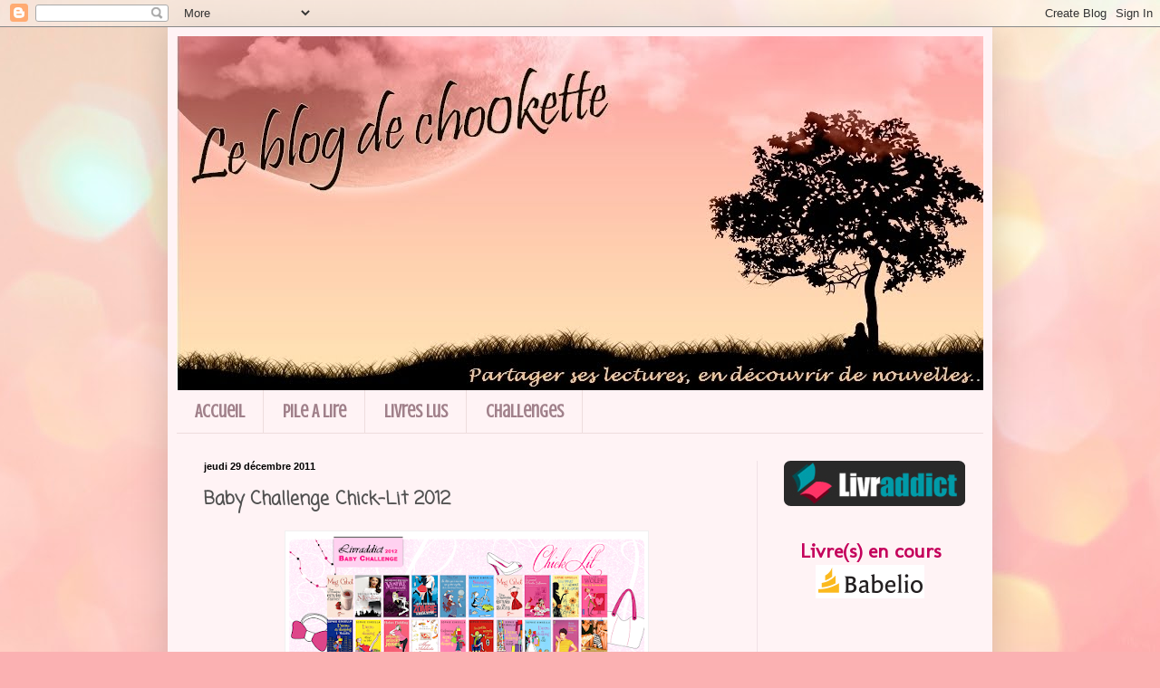

--- FILE ---
content_type: text/html; charset=UTF-8
request_url: https://cho0kette.blogspot.com/2011/12/baby-challenge-chick-lit-2012.html
body_size: 23439
content:
<!DOCTYPE html>
<html class='v2' dir='ltr' xmlns='http://www.w3.org/1999/xhtml' xmlns:b='http://www.google.com/2005/gml/b' xmlns:data='http://www.google.com/2005/gml/data' xmlns:expr='http://www.google.com/2005/gml/expr'>
<head>
<link href='https://www.blogger.com/static/v1/widgets/4128112664-css_bundle_v2.css' rel='stylesheet' type='text/css'/>
<meta content='IE=EmulateIE7' http-equiv='X-UA-Compatible'/>
<meta content='width=1100' name='viewport'/>
<meta content='text/html; charset=UTF-8' http-equiv='Content-Type'/>
<meta content='blogger' name='generator'/>
<link href='https://cho0kette.blogspot.com/favicon.ico' rel='icon' type='image/x-icon'/>
<link href='http://cho0kette.blogspot.com/2011/12/baby-challenge-chick-lit-2012.html' rel='canonical'/>
<link rel="alternate" type="application/atom+xml" title="Le blog de cho0kette - Atom" href="https://cho0kette.blogspot.com/feeds/posts/default" />
<link rel="alternate" type="application/rss+xml" title="Le blog de cho0kette - RSS" href="https://cho0kette.blogspot.com/feeds/posts/default?alt=rss" />
<link rel="service.post" type="application/atom+xml" title="Le blog de cho0kette - Atom" href="https://www.blogger.com/feeds/4857544860745840224/posts/default" />

<link rel="alternate" type="application/atom+xml" title="Le blog de cho0kette - Atom" href="https://cho0kette.blogspot.com/feeds/66204607423179942/comments/default" />
<!--Can't find substitution for tag [blog.ieCssRetrofitLinks]-->
<link href='https://blogger.googleusercontent.com/img/b/R29vZ2xl/AVvXsEg7G34czgwNE-hLaEYWN6NUxnjLr-XYXlRCWRFKgL78zDP4yxvn2UKmcnx4etXL20LZ6W1osC-8FLd5R6fkHFt_d92eAoR_C-f8_v8cjjBqPSXGmuNfxqxuDkov3A2RBd9YlS7-0DE7xwA/s400/chicklit.png' rel='image_src'/>
<meta content='http://cho0kette.blogspot.com/2011/12/baby-challenge-chick-lit-2012.html' property='og:url'/>
<meta content='Baby Challenge Chick-Lit 2012' property='og:title'/>
<meta content='     J&#39;ai décidé de m&#39;inscrire également au Baby Challenge Chick-Lit :D     &quot;Pour la 2ème année consécutive, les baby-challenges par genre  ...' property='og:description'/>
<meta content='https://blogger.googleusercontent.com/img/b/R29vZ2xl/AVvXsEg7G34czgwNE-hLaEYWN6NUxnjLr-XYXlRCWRFKgL78zDP4yxvn2UKmcnx4etXL20LZ6W1osC-8FLd5R6fkHFt_d92eAoR_C-f8_v8cjjBqPSXGmuNfxqxuDkov3A2RBd9YlS7-0DE7xwA/w1200-h630-p-k-no-nu/chicklit.png' property='og:image'/>
<title>Le blog de cho0kette: Baby Challenge Chick-Lit 2012</title>
<style type='text/css'>@font-face{font-family:'Coming Soon';font-style:normal;font-weight:400;font-display:swap;src:url(//fonts.gstatic.com/s/comingsoon/v20/qWcuB6mzpYL7AJ2VfdQR1t-VWDnRsDkg.woff2)format('woff2');unicode-range:U+0000-00FF,U+0131,U+0152-0153,U+02BB-02BC,U+02C6,U+02DA,U+02DC,U+0304,U+0308,U+0329,U+2000-206F,U+20AC,U+2122,U+2191,U+2193,U+2212,U+2215,U+FEFF,U+FFFD;}@font-face{font-family:'Crafty Girls';font-style:normal;font-weight:400;font-display:swap;src:url(//fonts.gstatic.com/s/craftygirls/v16/va9B4kXI39VaDdlPJo8N_NveRhf6Xl7Glw.woff2)format('woff2');unicode-range:U+0000-00FF,U+0131,U+0152-0153,U+02BB-02BC,U+02C6,U+02DA,U+02DC,U+0304,U+0308,U+0329,U+2000-206F,U+20AC,U+2122,U+2191,U+2193,U+2212,U+2215,U+FEFF,U+FFFD;}@font-face{font-family:'Crushed';font-style:normal;font-weight:400;font-display:swap;src:url(//fonts.gstatic.com/s/crushed/v32/U9Mc6dym6WXImTlFf1AVuaixPzHIug.woff2)format('woff2');unicode-range:U+0100-02BA,U+02BD-02C5,U+02C7-02CC,U+02CE-02D7,U+02DD-02FF,U+0304,U+0308,U+0329,U+1D00-1DBF,U+1E00-1E9F,U+1EF2-1EFF,U+2020,U+20A0-20AB,U+20AD-20C0,U+2113,U+2C60-2C7F,U+A720-A7FF;}@font-face{font-family:'Crushed';font-style:normal;font-weight:400;font-display:swap;src:url(//fonts.gstatic.com/s/crushed/v32/U9Mc6dym6WXImTlFf14VuaixPzE.woff2)format('woff2');unicode-range:U+0000-00FF,U+0131,U+0152-0153,U+02BB-02BC,U+02C6,U+02DA,U+02DC,U+0304,U+0308,U+0329,U+2000-206F,U+20AC,U+2122,U+2191,U+2193,U+2212,U+2215,U+FEFF,U+FFFD;}@font-face{font-family:'Molengo';font-style:normal;font-weight:400;font-display:swap;src:url(//fonts.gstatic.com/s/molengo/v17/I_uuMpWeuBzZNBtQXb1akwKso5f4bA.woff2)format('woff2');unicode-range:U+0100-02BA,U+02BD-02C5,U+02C7-02CC,U+02CE-02D7,U+02DD-02FF,U+0304,U+0308,U+0329,U+1D00-1DBF,U+1E00-1E9F,U+1EF2-1EFF,U+2020,U+20A0-20AB,U+20AD-20C0,U+2113,U+2C60-2C7F,U+A720-A7FF;}@font-face{font-family:'Molengo';font-style:normal;font-weight:400;font-display:swap;src:url(//fonts.gstatic.com/s/molengo/v17/I_uuMpWeuBzZNBtQXbNakwKso5c.woff2)format('woff2');unicode-range:U+0000-00FF,U+0131,U+0152-0153,U+02BB-02BC,U+02C6,U+02DA,U+02DC,U+0304,U+0308,U+0329,U+2000-206F,U+20AC,U+2122,U+2191,U+2193,U+2212,U+2215,U+FEFF,U+FFFD;}@font-face{font-family:'Neucha';font-style:normal;font-weight:400;font-display:swap;src:url(//fonts.gstatic.com/s/neucha/v18/q5uGsou0JOdh94bfuQltKRZUgbxR.woff2)format('woff2');unicode-range:U+0301,U+0400-045F,U+0490-0491,U+04B0-04B1,U+2116;}@font-face{font-family:'Neucha';font-style:normal;font-weight:400;font-display:swap;src:url(//fonts.gstatic.com/s/neucha/v18/q5uGsou0JOdh94bfvQltKRZUgQ.woff2)format('woff2');unicode-range:U+0000-00FF,U+0131,U+0152-0153,U+02BB-02BC,U+02C6,U+02DA,U+02DC,U+0304,U+0308,U+0329,U+2000-206F,U+20AC,U+2122,U+2191,U+2193,U+2212,U+2215,U+FEFF,U+FFFD;}</style>
<style id='page-skin-1' type='text/css'><!--
/*
-----------------------------------------------
Blogger Template Style
Name:     Simple
Designer: Blogger
URL:      www.blogger.com
----------------------------------------------- */
/* Content
----------------------------------------------- */
body {
font: normal normal 14px Molengo;
color: #515151;
background: #fbb1b2 url(//themes.googleusercontent.com/image?id=1IgO1wWgj0K_rUZAoQza9BXyXF8I_PEFrP-DP9u0fUqePLlRNOTLtrSyYQglz9OZfPNqD) repeat fixed top center /* Credit: merrymoonmary (http://www.istockphoto.com/googleimages.php?id=10989085&platform=blogger) */;
padding: 0 40px 40px 40px;
}
html body .region-inner {
min-width: 0;
max-width: 100%;
width: auto;
}
h2 {
font-size: 22px;
}
a:link {
text-decoration:none;
color: #c4005b;
}
a:visited {
text-decoration:none;
color: #909090;
}
a:hover {
text-decoration:underline;
color: #ff13b8;
}
.body-fauxcolumn-outer .fauxcolumn-inner {
background: transparent none repeat scroll top left;
_background-image: none;
}
.body-fauxcolumn-outer .cap-top {
position: absolute;
z-index: 1;
height: 400px;
width: 100%;
}
.body-fauxcolumn-outer .cap-top .cap-left {
width: 100%;
background: transparent none repeat-x scroll top left;
_background-image: none;
}
.content-outer {
-moz-box-shadow: 0 0 40px rgba(0, 0, 0, .15);
-webkit-box-shadow: 0 0 5px rgba(0, 0, 0, .15);
-goog-ms-box-shadow: 0 0 10px #333333;
box-shadow: 0 0 40px rgba(0, 0, 0, .15);
margin-bottom: 1px;
}
.content-inner {
padding: 10px 10px;
}
.content-inner {
background-color: #fff3f5;
}
/* Header
----------------------------------------------- */
.header-outer {
background: #cf7071 url(//www.blogblog.com/1kt/simple/gradients_light.png) repeat-x scroll 0 -400px;
_background-image: none;
}
.Header h1 {
font: normal normal 48px Crafty Girls;
color: #ffffff;
text-shadow: 1px 2px 3px rgba(0, 0, 0, .2);
}
.Header h1 a {
color: #ffffff;
}
.Header .description {
font-size: 140%;
color: #ffffff;
}
.header-inner .Header .titlewrapper {
padding: 22px 30px;
}
.header-inner .Header .descriptionwrapper {
padding: 0 30px;
}
/* Tabs
----------------------------------------------- */
.tabs-inner .section:first-child {
border-top: 0 solid #eedddd;
}
.tabs-inner .section:first-child ul {
margin-top: -0;
border-top: 0 solid #eedddd;
border-left: 0 solid #eedddd;
border-right: 0 solid #eedddd;
}
.tabs-inner .widget ul {
background: #fff3f5 none repeat-x scroll 0 -800px;
_background-image: none;
border-bottom: 1px solid #eedddd;
margin-top: 0;
margin-left: -30px;
margin-right: -30px;
}
.tabs-inner .widget li a {
display: inline-block;
padding: .6em 1em;
font: normal bold 20px Crushed;
color: #a0808a;
border-left: 1px solid #fff3f5;
border-right: 1px solid #eedddd;
}
.tabs-inner .widget li:first-child a {
border-left: none;
}
.tabs-inner .widget li.selected a, .tabs-inner .widget li a:hover {
color: #000000;
background-color: #fff3f5;
text-decoration: none;
}
/* Columns
----------------------------------------------- */
.main-outer {
border-top: 0 solid #f0e1e6;
}
.fauxcolumn-left-outer .fauxcolumn-inner {
border-right: 1px solid #f0e1e6;
}
.fauxcolumn-right-outer .fauxcolumn-inner {
border-left: 1px solid #f0e1e6;
}
/* Headings
----------------------------------------------- */
div.widget > h2,
div.widget h2.title {
margin: 0 0 1em 0;
font: normal bold 13px Neucha;
color: #000000;
}
/* Widgets
----------------------------------------------- */
.widget .zippy {
color: #9f9f9f;
text-shadow: 2px 2px 1px rgba(0, 0, 0, .1);
}
.widget .popular-posts ul {
list-style: none;
}
/* Posts
----------------------------------------------- */
h2.date-header {
font: normal bold 11px Arial, Tahoma, Helvetica, FreeSans, sans-serif;
}
.date-header span {
background-color: transparent;
color: #000000;
padding: inherit;
letter-spacing: inherit;
margin: inherit;
}
.main-inner {
padding-top: 30px;
padding-bottom: 30px;
}
.main-inner .column-center-inner {
padding: 0 15px;
}
.main-inner .column-center-inner .section {
margin: 0 15px;
}
.post {
margin: 0 0 25px 0;
}
h3.post-title, .comments h4 {
font: normal bold 20px Coming Soon;
margin: .75em 0 0;
}
.post-body {
font-size: 110%;
line-height: 1.4;
position: relative;
}
.post-body img, .post-body .tr-caption-container, .Profile img, .Image img,
.BlogList .item-thumbnail img {
padding: 2px;
background: #ffffff;
border: 1px solid #f0f0f0;
-moz-box-shadow: 1px 1px 5px rgba(0, 0, 0, .1);
-webkit-box-shadow: 1px 1px 5px rgba(0, 0, 0, .1);
box-shadow: 1px 1px 5px rgba(0, 0, 0, .1);
}
.post-body img, .post-body .tr-caption-container {
padding: 5px;
}
.post-body .tr-caption-container {
color: #515151;
}
.post-body .tr-caption-container img {
padding: 0;
background: transparent;
border: none;
-moz-box-shadow: 0 0 0 rgba(0, 0, 0, .1);
-webkit-box-shadow: 0 0 0 rgba(0, 0, 0, .1);
box-shadow: 0 0 0 rgba(0, 0, 0, .1);
}
.post-header {
margin: 0 0 1.5em;
line-height: 1.6;
font-size: 90%;
}
.post-footer {
margin: 20px -2px 0;
padding: 5px 10px;
color: #776663;
background-color: #f0e1e2;
border-bottom: 1px solid #f0f0f0;
line-height: 1.6;
font-size: 90%;
}
#comments .comment-author {
padding-top: 1.5em;
border-top: 1px solid #f0e1e6;
background-position: 0 1.5em;
}
#comments .comment-author:first-child {
padding-top: 0;
border-top: none;
}
.avatar-image-container {
margin: .2em 0 0;
}
#comments .avatar-image-container img {
border: 1px solid #f0f0f0;
}
/* Comments
----------------------------------------------- */
.comments .comments-content .icon.blog-author {
background-repeat: no-repeat;
background-image: url([data-uri]);
}
.comments .comments-content .loadmore a {
border-top: 1px solid #9f9f9f;
border-bottom: 1px solid #9f9f9f;
}
.comments .comment-thread.inline-thread {
background-color: #f0e1e2;
}
.comments .continue {
border-top: 2px solid #9f9f9f;
}
/* Accents
---------------------------------------------- */
.section-columns td.columns-cell {
border-left: 1px solid #f0e1e6;
}
.blog-pager {
background: transparent none no-repeat scroll top center;
}
.blog-pager-older-link, .home-link,
.blog-pager-newer-link {
background-color: #fff3f5;
padding: 5px;
}
.footer-outer {
border-top: 0 dashed #bbbbbb;
}
/* Mobile
----------------------------------------------- */
body.mobile  {
background-size: auto;
}
.mobile .body-fauxcolumn-outer {
background: transparent none repeat scroll top left;
}
.mobile .body-fauxcolumn-outer .cap-top {
background-size: 100% auto;
}
.mobile .content-outer {
-webkit-box-shadow: 0 0 3px rgba(0, 0, 0, .15);
box-shadow: 0 0 3px rgba(0, 0, 0, .15);
}
.mobile .tabs-inner .widget ul {
margin-left: 0;
margin-right: 0;
}
.mobile .post {
margin: 0;
}
.mobile .main-inner .column-center-inner .section {
margin: 0;
}
.mobile .date-header span {
padding: 0.1em 10px;
margin: 0 -10px;
}
.mobile h3.post-title {
margin: 0;
}
.mobile .blog-pager {
background: transparent none no-repeat scroll top center;
}
.mobile .footer-outer {
border-top: none;
}
.mobile .main-inner, .mobile .footer-inner {
background-color: #fff3f5;
}
.mobile-index-contents {
color: #515151;
}
.mobile-link-button {
background-color: #c4005b;
}
.mobile-link-button a:link, .mobile-link-button a:visited {
color: #ffffff;
}
.mobile .tabs-inner .section:first-child {
border-top: none;
}
.mobile .tabs-inner .PageList .widget-content {
background-color: #fff3f5;
color: #000000;
border-top: 1px solid #eedddd;
border-bottom: 1px solid #eedddd;
}
.mobile .tabs-inner .PageList .widget-content .pagelist-arrow {
border-left: 1px solid #eedddd;
}
img.noshadow {
padding: 0px;
-moz-box-shadow: 0px 0px 0px rgba(0, 0, 0, 0);
-webkit-box-shadow: 0px 0px 0px rgba(0, 0, 0, 0);
-goog-ms-box-shadow: 0px 0px 0px rgba(0, 0, 0, 0);
box-shadow: 0px 0px 0px rgba(0, 0, 0, 0);
}
--></style>
<style id='template-skin-1' type='text/css'><!--
body {
min-width: 910px;
}
.content-outer, .content-fauxcolumn-outer, .region-inner {
min-width: 910px;
max-width: 910px;
_width: 910px;
}
.main-inner .columns {
padding-left: 0px;
padding-right: 250px;
}
.main-inner .fauxcolumn-center-outer {
left: 0px;
right: 250px;
/* IE6 does not respect left and right together */
_width: expression(this.parentNode.offsetWidth -
parseInt("0px") -
parseInt("250px") + 'px');
}
.main-inner .fauxcolumn-left-outer {
width: 0px;
}
.main-inner .fauxcolumn-right-outer {
width: 250px;
}
.main-inner .column-left-outer {
width: 0px;
right: 100%;
margin-left: -0px;
}
.main-inner .column-right-outer {
width: 250px;
margin-right: -250px;
}
#layout {
min-width: 0;
}
#layout .content-outer {
min-width: 0;
width: 800px;
}
#layout .region-inner {
min-width: 0;
width: auto;
}
--></style>
<link href='http://www.iconj.com/ico/i/0/i0x3iketbt.ico' rel='shortcut icon' type='image/x-icon'/>
<link href='https://www.blogger.com/dyn-css/authorization.css?targetBlogID=4857544860745840224&amp;zx=98e6b9bd-44b8-4211-99df-e6d77be0823d' media='none' onload='if(media!=&#39;all&#39;)media=&#39;all&#39;' rel='stylesheet'/><noscript><link href='https://www.blogger.com/dyn-css/authorization.css?targetBlogID=4857544860745840224&amp;zx=98e6b9bd-44b8-4211-99df-e6d77be0823d' rel='stylesheet'/></noscript>
<meta name='google-adsense-platform-account' content='ca-host-pub-1556223355139109'/>
<meta name='google-adsense-platform-domain' content='blogspot.com'/>

</head>
<body class='loading variant-literate'>
<div class='navbar section' id='navbar'><div class='widget Navbar' data-version='1' id='Navbar1'><script type="text/javascript">
    function setAttributeOnload(object, attribute, val) {
      if(window.addEventListener) {
        window.addEventListener('load',
          function(){ object[attribute] = val; }, false);
      } else {
        window.attachEvent('onload', function(){ object[attribute] = val; });
      }
    }
  </script>
<div id="navbar-iframe-container"></div>
<script type="text/javascript" src="https://apis.google.com/js/platform.js"></script>
<script type="text/javascript">
      gapi.load("gapi.iframes:gapi.iframes.style.bubble", function() {
        if (gapi.iframes && gapi.iframes.getContext) {
          gapi.iframes.getContext().openChild({
              url: 'https://www.blogger.com/navbar/4857544860745840224?po\x3d66204607423179942\x26origin\x3dhttps://cho0kette.blogspot.com',
              where: document.getElementById("navbar-iframe-container"),
              id: "navbar-iframe"
          });
        }
      });
    </script><script type="text/javascript">
(function() {
var script = document.createElement('script');
script.type = 'text/javascript';
script.src = '//pagead2.googlesyndication.com/pagead/js/google_top_exp.js';
var head = document.getElementsByTagName('head')[0];
if (head) {
head.appendChild(script);
}})();
</script>
</div></div>
<div class='body-fauxcolumns'>
<div class='fauxcolumn-outer body-fauxcolumn-outer'>
<div class='cap-top'>
<div class='cap-left'></div>
<div class='cap-right'></div>
</div>
<div class='fauxborder-left'>
<div class='fauxborder-right'></div>
<div class='fauxcolumn-inner'>
</div>
</div>
<div class='cap-bottom'>
<div class='cap-left'></div>
<div class='cap-right'></div>
</div>
</div>
</div>
<div class='content'>
<div class='content-fauxcolumns'>
<div class='fauxcolumn-outer content-fauxcolumn-outer'>
<div class='cap-top'>
<div class='cap-left'></div>
<div class='cap-right'></div>
</div>
<div class='fauxborder-left'>
<div class='fauxborder-right'></div>
<div class='fauxcolumn-inner'>
</div>
</div>
<div class='cap-bottom'>
<div class='cap-left'></div>
<div class='cap-right'></div>
</div>
</div>
</div>
<div class='content-outer'>
<div class='content-cap-top cap-top'>
<div class='cap-left'></div>
<div class='cap-right'></div>
</div>
<div class='fauxborder-left content-fauxborder-left'>
<div class='fauxborder-right content-fauxborder-right'></div>
<div class='content-inner'>
<header>
<div class='header-outer'>
<div class='header-cap-top cap-top'>
<div class='cap-left'></div>
<div class='cap-right'></div>
</div>
<div class='fauxborder-left header-fauxborder-left'>
<div class='fauxborder-right header-fauxborder-right'></div>
<div class='region-inner header-inner'>
<div class='header section' id='header'><div class='widget Header' data-version='1' id='Header1'>
<div id='header-inner'>
<a href='https://cho0kette.blogspot.com/' style='display: block'>
<img alt='Le blog de cho0kette' height='391px; ' id='Header1_headerimg' src='https://blogger.googleusercontent.com/img/b/R29vZ2xl/AVvXsEjt1YnTotYAL0W6FzR7xdR2zGI32MsMzO1PPmXhF02PU0MZj_GNTvk5NCPpl_MyIl1CHr_GH5xfokQrMXNy_Cjo9HL36zGT9Yc2ylmQUgXP2kcVBzl-xaj_eZ91kgP77Z3VM0dhFCJ6G38/s1600/wall1.jpg' style='display: block' width='910px; '/>
</a>
</div>
</div></div>
</div>
</div>
<div class='header-cap-bottom cap-bottom'>
<div class='cap-left'></div>
<div class='cap-right'></div>
</div>
</div>
</header>
<div class='tabs-outer'>
<div class='tabs-cap-top cap-top'>
<div class='cap-left'></div>
<div class='cap-right'></div>
</div>
<div class='fauxborder-left tabs-fauxborder-left'>
<div class='fauxborder-right tabs-fauxborder-right'></div>
<div class='region-inner tabs-inner'>
<div class='tabs section' id='crosscol'><div class='widget PageList' data-version='1' id='PageList1'>
<h2>Pages</h2>
<div class='widget-content'>
<ul>
<li>
<a href='https://cho0kette.blogspot.com/'>Accueil</a>
</li>
<li>
<a href='https://cho0kette.blogspot.com/p/pile-lire.html'>Pile A Lire</a>
</li>
<li>
<a href='https://cho0kette.blogspot.com/p/livres-lus.html'>Livres lus</a>
</li>
<li>
<a href='https://cho0kette.blogspot.com/p/challenges.html'>Challenges</a>
</li>
</ul>
<div class='clear'></div>
</div>
</div></div>
<div class='tabs no-items section' id='crosscol-overflow'></div>
</div>
</div>
<div class='tabs-cap-bottom cap-bottom'>
<div class='cap-left'></div>
<div class='cap-right'></div>
</div>
</div>
<div class='main-outer'>
<div class='main-cap-top cap-top'>
<div class='cap-left'></div>
<div class='cap-right'></div>
</div>
<div class='fauxborder-left main-fauxborder-left'>
<div class='fauxborder-right main-fauxborder-right'></div>
<div class='region-inner main-inner'>
<div class='columns fauxcolumns'>
<div class='fauxcolumn-outer fauxcolumn-center-outer'>
<div class='cap-top'>
<div class='cap-left'></div>
<div class='cap-right'></div>
</div>
<div class='fauxborder-left'>
<div class='fauxborder-right'></div>
<div class='fauxcolumn-inner'>
</div>
</div>
<div class='cap-bottom'>
<div class='cap-left'></div>
<div class='cap-right'></div>
</div>
</div>
<div class='fauxcolumn-outer fauxcolumn-left-outer'>
<div class='cap-top'>
<div class='cap-left'></div>
<div class='cap-right'></div>
</div>
<div class='fauxborder-left'>
<div class='fauxborder-right'></div>
<div class='fauxcolumn-inner'>
</div>
</div>
<div class='cap-bottom'>
<div class='cap-left'></div>
<div class='cap-right'></div>
</div>
</div>
<div class='fauxcolumn-outer fauxcolumn-right-outer'>
<div class='cap-top'>
<div class='cap-left'></div>
<div class='cap-right'></div>
</div>
<div class='fauxborder-left'>
<div class='fauxborder-right'></div>
<div class='fauxcolumn-inner'>
</div>
</div>
<div class='cap-bottom'>
<div class='cap-left'></div>
<div class='cap-right'></div>
</div>
</div>
<!-- corrects IE6 width calculation -->
<div class='columns-inner'>
<div class='column-center-outer'>
<div class='column-center-inner'>
<div class='main section' id='main'><div class='widget Blog' data-version='1' id='Blog1'>
<div class='blog-posts hfeed'>

          <div class="date-outer">
        
<h2 class='date-header'><span>jeudi 29 décembre 2011</span></h2>

          <div class="date-posts">
        
<div class='post-outer'>
<div class='post hentry'>
<a name='66204607423179942'></a>
<h3 class='post-title entry-title'>
Baby Challenge Chick-Lit 2012
</h3>
<div class='post-header'>
<div class='post-header-line-1'></div>
</div>
<div class='post-body entry-content' id='post-body-66204607423179942'>
<div class="separator" style="clear: both; text-align: center;">
<a href="https://blogger.googleusercontent.com/img/b/R29vZ2xl/AVvXsEg7G34czgwNE-hLaEYWN6NUxnjLr-XYXlRCWRFKgL78zDP4yxvn2UKmcnx4etXL20LZ6W1osC-8FLd5R6fkHFt_d92eAoR_C-f8_v8cjjBqPSXGmuNfxqxuDkov3A2RBd9YlS7-0DE7xwA/s1600/chicklit.png" imageanchor="1" style="margin-left: 1em; margin-right: 1em;"><img class="noshadow" height="153" src="https://blogger.googleusercontent.com/img/b/R29vZ2xl/AVvXsEg7G34czgwNE-hLaEYWN6NUxnjLr-XYXlRCWRFKgL78zDP4yxvn2UKmcnx4etXL20LZ6W1osC-8FLd5R6fkHFt_d92eAoR_C-f8_v8cjjBqPSXGmuNfxqxuDkov3A2RBd9YlS7-0DE7xwA/s400/chicklit.png" width="400" /></a></div>
<div style="text-align: center;">
<br /></div>
<div style="text-align: center;">
J'ai décidé de m'inscrire également au Baby Challenge Chick-Lit :D <i><br />
</i></div>
<br />
<div style="text-align: justify;">
<i>"Pour la 2ème année consécutive, les <b>baby-challenges par genre</b> reviennent pour votre/notre plus grand plaisir !<br />
<br />
Voici donc la sélection des <span style="color: #f80610;"><b>20 titres Chick-lit </b></span> les plus plébiscités (<b>attention</b>  : pour les baby-challenges, nous ne tenons compte que des premiers  tomes de saga pour ne pas qu'une saga se retrouve trop souvent citée  dans la sélection.)<br />
</i><br />
<div style="text-align: center;">
<i> <b>Le but du "baby-challenge" est de lire le plus possible de cette sélection !</b></i></div>
<i> <br />
Vous pouvez lire les livres <b>dès maintenant</b>  si ce challenge vous intéresse, le but n'est pas comme le Big Challenge  de lire un nombre de livres en une année, c'est d'arriver au <i>Perfect</i>, à 20/20 au 31.12.2012 !<br />
<br />
Fin 2012, nous vous attribuerons des médailles qui seront visibles sur votre profil :</i><br />
<br /></div>
<div style="text-align: center;">
Médaille d'or : 20/20<br />
Médaille d'argent : 16/20<br />
Médaille de bronze : 12/20<br />
Médaille de chocolat : 8/20</div>
<div style="text-align: justify;">
<br />
<i>Les  grands champions qui ont déjà obtenu la médaille d'or (20/20) peuvent  remplacer les premiers tomes par les seconds (ou troisième etc...), il  en va de même si vous n'avez pas atteint la perfection. C'est vous qui  voyez."</i></div>
<div style="text-align: justify;">
<br /></div>
<div style="text-align: justify;">
<u>Ma liste de livres chick-lit à lire en 2012 :</u></div>
<div style="text-align: justify;">
<br /></div>
<div style="text-align: justify;">
1 ~ Une (irrésistible) envie d'aimer de Meg Cabot<br />
<span style="color: #351c75;">2 ~ Sarah Dearly, tome 3 : Mordue de Michelle Rowen</span><br />
<span style="color: #351c75;"><strike>3 ~ Queen Betsy, tome 2 : Vampire et célibataire de Mary Janice Davidson</strike> (avis <a href="http://cho0kette.blogspot.com/2012/03/queen-betsy-tome-2-vampire-et-fauchee.html">ici</a>)</span><br />
<strike><span style="color: #351c75;">4 ~ Zombie thérapie, tome 1 : Zombie Thérapie de Jesse Petersen</span></strike><br />
<div style="color: #351c75;">
5 ~ Ne dites pas à ma mère que je suis voyante de Eileen Cook</div>
6 ~ Samantha, bonne à rien faire de Sophie Kinsella<br />
7 ~ Une (irrésistible) envie de sucré de Meg Cabot<br />
<div style="color: #351c75;">
<strike>8 ~ Le Journal d'Aurélie Laflamme, tome 1 : Extraterrestre... ou presque! de India Desjardins</strike> (avis <a href="http://cho0kette.blogspot.fr/2012/03/le-journal-daurelie-laflamme-tome-1.html">ici</a>)</div>
9 ~ Lexi Smart a la mémoire qui flanche de Sophie Kinsella<br />
10 ~ Rose à la rescousse de Isabel Wolff<br />
<strike>11 ~ L'Accro du shopping à Manhattan de Sophie Kinsella<br />
12 ~ L'Accro du shopping attend un bébé de Sophie Kinsella</strike><br />
13 ~ Le Journal de Bridget Jones de Helen Fielding<br />
14 ~ Shoe Addicts de Beth Harbison<br />
<strike>15 ~ Confessions d'une accro du shopping de Sophie Kinsella<br />
16 ~ Les Petits Secrets d'Emma de Sophie Kinsella</strike><br />
<strike>17 ~ L'Accro du shopping a une sœur de Sophie Kinsella<br />
18 ~ L'Accro du shopping dit oui de Sophie Kinsella</strike><br />
19 ~ Bridget Jones : L'Âge de raison de Helen Fielding<br />
<span style="color: #351c75;">20 ~ Gossip Girl, tome 01 : Ça fait tellement de bien de dire du mal de Cecily von Ziegesar</span></div>
<div style="text-align: justify;">
<br /></div>
<div style="text-align: justify;">
<span style="color: #351c75;">* Dans ma PAL </span></div>
<br />
<strike>Je démarre à 6/20 !</strike><br />
Edit :<br />
7/20 avec Queen Betsy tome 2.<br />
8/20 avec Aurélie Laflamme (médaille de chocolat décrochée :D)<br />
9/20 avec Zombie Thérapie 
<div style='clear: both;'></div>
</div>
<div class='post-footer'>
<div class='post-footer-line post-footer-line-1'><span class='post-comment-link'>
</span>
</div>
<div class='post-footer-line post-footer-line-2'><div class='post-share-buttons goog-inline-block'>
<a class='goog-inline-block share-button sb-email' href='https://www.blogger.com/share-post.g?blogID=4857544860745840224&postID=66204607423179942&target=email' target='_blank' title='Envoyer par e-mail'><span class='share-button-link-text'>Envoyer par e-mail</span></a><a class='goog-inline-block share-button sb-blog' href='https://www.blogger.com/share-post.g?blogID=4857544860745840224&postID=66204607423179942&target=blog' onclick='window.open(this.href, "_blank", "height=270,width=475"); return false;' target='_blank' title='BlogThis!'><span class='share-button-link-text'>BlogThis!</span></a><a class='goog-inline-block share-button sb-twitter' href='https://www.blogger.com/share-post.g?blogID=4857544860745840224&postID=66204607423179942&target=twitter' target='_blank' title='Partager sur X'><span class='share-button-link-text'>Partager sur X</span></a><a class='goog-inline-block share-button sb-facebook' href='https://www.blogger.com/share-post.g?blogID=4857544860745840224&postID=66204607423179942&target=facebook' onclick='window.open(this.href, "_blank", "height=430,width=640"); return false;' target='_blank' title='Partager sur Facebook'><span class='share-button-link-text'>Partager sur Facebook</span></a><a class='goog-inline-block share-button sb-pinterest' href='https://www.blogger.com/share-post.g?blogID=4857544860745840224&postID=66204607423179942&target=pinterest' target='_blank' title='Partager sur Pinterest'><span class='share-button-link-text'>Partager sur Pinterest</span></a>
</div>
</div>
<div class='post-footer-line post-footer-line-3'><span class='post-labels'>
Libellés :
<a href='https://cho0kette.blogspot.com/search/label/Challenges' rel='tag'>Challenges</a>
</span>
<span class='post-icons'>
<span class='item-action'>
<a href='https://www.blogger.com/email-post/4857544860745840224/66204607423179942' title='Envoyer l&#39;article par e-mail'>
<img alt="" class="icon-action" height="13" src="//img1.blogblog.com/img/icon18_email.gif" width="18">
</a>
</span>
<span class='item-control blog-admin pid-379908677'>
<a href='https://www.blogger.com/post-edit.g?blogID=4857544860745840224&postID=66204607423179942&from=pencil' title='Modifier l&#39;article'>
<img alt='' class='icon-action' height='18' src='https://resources.blogblog.com/img/icon18_edit_allbkg.gif' width='18'/>
</a>
</span>
</span>
</div>
</div>
</div>
<div class='comments' id='comments'>
<a name='comments'></a>
<h4>Aucun commentaire:</h4>
<div id='Blog1_comments-block-wrapper'>
<dl class='avatar-comment-indent' id='comments-block'>
</dl>
</div>
<p class='comment-footer'>
<div class='comment-form'>
<a name='comment-form'></a>
<h4 id='comment-post-message'>Enregistrer un commentaire</h4>
<p>
</p>
<a href='https://www.blogger.com/comment/frame/4857544860745840224?po=66204607423179942&hl=fr&saa=85391&origin=https://cho0kette.blogspot.com' id='comment-editor-src'></a>
<iframe allowtransparency='true' class='blogger-iframe-colorize blogger-comment-from-post' frameborder='0' height='410px' id='comment-editor' name='comment-editor' src='' width='100%'></iframe>
<script src='https://www.blogger.com/static/v1/jsbin/1345082660-comment_from_post_iframe.js' type='text/javascript'></script>
<script type='text/javascript'>
      BLOG_CMT_createIframe('https://www.blogger.com/rpc_relay.html');
    </script>
</div>
</p>
</div>
</div>

        </div></div>
      
</div>
<div class='blog-pager' id='blog-pager'>
<span id='blog-pager-newer-link'>
<a class='blog-pager-newer-link' href='https://cho0kette.blogspot.com/2011/12/baby-challenge-jeunesse-2012.html' id='Blog1_blog-pager-newer-link' title='Article plus récent'>Article plus récent</a>
</span>
<span id='blog-pager-older-link'>
<a class='blog-pager-older-link' href='https://cho0kette.blogspot.com/2011/12/baby-challenge-bit-lit-2012.html' id='Blog1_blog-pager-older-link' title='Article plus ancien'>Article plus ancien</a>
</span>
<a class='home-link' href='https://cho0kette.blogspot.com/'>Accueil</a>
</div>
<div class='clear'></div>
<div class='post-feeds'>
<div class='feed-links'>
Inscription à :
<a class='feed-link' href='https://cho0kette.blogspot.com/feeds/66204607423179942/comments/default' target='_blank' type='application/atom+xml'>Publier les commentaires (Atom)</a>
</div>
</div>
</div><div class='widget HTML' data-version='1' id='HTML8'><script>
var linkwithin_site_id = 1664589;
</script>
<script src="//www.linkwithin.com/widget.js"></script>
<a href="http://www.linkwithin.com/"><img src="https://lh3.googleusercontent.com/blogger_img_proxy/AEn0k_uFxnD9BHbdixtXYvAt6MpSl8ZUdBlzNJWYL9VjoS153GVjVjxWPe0IMPzipOFEZWqYa7oeKFBK2IpLdiEnZRvz47zauD8X=s0-d" alt="Related Posts Plugin for WordPress, Blogger..." style="border: 0"></a></div></div>
</div>
</div>
<div class='column-left-outer'>
<div class='column-left-inner'>
<aside>
</aside>
</div>
</div>
<div class='column-right-outer'>
<div class='column-right-inner'>
<aside>
<div class='sidebar section' id='sidebar-right-1'><div class='widget HTML' data-version='1' id='HTML4'>
<div class='widget-content'>
<center><a href="http://www.livraddict.com/profil/profil.php?id=2149"><img src="https://lh3.googleusercontent.com/blogger_img_proxy/AEn0k_ux6U6Ss5kDzQKFECApAsfpHw_I_gzGSGK6vGfxtTgKq0E06qYU7t7uyRSsRMzI6Tlas0uPbpLG2DRYiYSjo4bhlucKRVPO7PVFIMmM9zughoIxU9QhJNI=s0-d" alt="Logo Livraddict" title="Mon profil Livraddict"></a></center>
</div>
<div class='clear'></div>
</div><div class='widget HTML' data-version='1' id='HTML3'>
<div class='widget-content'>
<center><div id="wBa3109">
<div class="Btitre3109" id="Bidtitre3109"><h2><a href="http://www.babelio.com/monprofil.php?id_user=21888">Livre(s) en cours</a></h2></div><div id="Bcorps3109"><script type="text/javascript" src="//www.babelio.com/wj.php?id=3109"></script></div>
<div class="Bfooter3109"><a href="http://www.babelio.com"><img src="https://lh3.googleusercontent.com/blogger_img_proxy/AEn0k_tIDs4T__9zM2ZIeSIAEcGyCHtf0NMIdiGIchHn8WFSyeWnYQaCPrvxKAl25CjCPhp2dW35gjdwqyMfvaLQ0Vdfd4OKs13AxxVE9g=s0-d" alt="Bibliotheque"></a></div></div>
</center>
</div>
<div class='clear'></div>
</div><div class='widget HTML' data-version='1' id='HTML1'>
<div class='widget-content'>
<center><div style="margin:0px;">
  <embed width="190" height="300" src="//www.goodreads.com/images/widget/widget2.swf" quality="high" wmode="transparent" flashvars="id=4783931&amp;shelf=read&amp;title=Derniers livres lus :&amp;host=www.goodreads.com&amp;sort=date_read&amp;order=d&amp;params=amazon,,dest_site,goodreads">
  </embed>
</div>
<div id="gr-fl-widget-1329686510">
  <div style="border: 1px solid #d7d7d7;-moz-border-radius:10px;-webkit-border-radius:10px;width: 165px;padding:10px; margin-bottom: 4px"><span style="color: #aaa;font-style:italic">Derniers livres lus :</span><br/><br/>
  <a href="http://www.goodreads.com/book/show/13041605-amours-contrari-s" style="float: left; padding: 2px" title="Amours Contrariés (Starcrossed, #1)"><img alt="Amours Contrariés" border="0" height="70" src="https://lh3.googleusercontent.com/blogger_img_proxy/AEn0k_vVSFjTXipEkw97C11DzFfiuwcNbQWxC3kZlrrNpgFjD6kmpjOC5VDXK1c0_MFSUAWkowMq6j0e1_GjVHdlRjhp8UxrrmlfyTB2MIbB2RIdT2ZiN2cv_lgJtFCX=s0-d" width="50"></a><a href="http://www.goodreads.com/book/show/12914773-magie-de-feu" style="float: left; padding: 2px" title="Magie de feu (Dark Elite #1)"><img alt="Magie de feu" border="0" height="70" src="https://lh3.googleusercontent.com/blogger_img_proxy/AEn0k_t67PBD6CwQkWCol5Y1lmRDN9joVRTSia7syxXiPwtx66o3IvBEi5vIZH-sfrE2F9VNJQS7_Yxzg7CRy-rkiRTH67-dwiSoHsmHdZFGyGqKYuGffjLdbxmTrlgLeg=s0-d" width="50"></a><a href="http://www.goodreads.com/book/show/12958668-paradise" style="float: left; padding: 2px" title="Paradise"><img alt="Paradise" border="0" height="70" src="https://lh3.googleusercontent.com/blogger_img_proxy/AEn0k_t5DdjvP-h1jWNDXolPEPDPB854jvg2W_qAq5jf1jF0XiSznlxPNJvrkHj_qdjVnBS5vrn7NI1SxCGP8wRUB3Nx0-F5HXNt767M2FI5nX26VJHaAeTe5dZ2BYNKXA=s0-d" width="50"></a><a href="http://www.goodreads.com/book/show/13120490-curran-3" style="float: left; padding: 2px" title="Curran #3 (Curran POV, #3)"><img alt="Curran #3" border="0" height="70" src="https://lh3.googleusercontent.com/blogger_img_proxy/AEn0k_vqt1CQCeGmR_Eik8ZkqjWfqHuzdkldKEouFBZ9ZCDsttNm-pFwsK8zE_rpoYEFnjC7XSxQCJJcVp0XKiM3TML1HxC2QvKrmj7BHIK3d_X8RV-4jUhy4Y6Jxsc4Jg=s0-d" width="50"></a><a href="http://www.goodreads.com/book/show/11419464-fathers-and-sons" style="float: left; padding: 2px" title="Fathers and Sons (Curran POV #2)"><img alt="Fathers and Sons" border="0" height="70" src="https://lh3.googleusercontent.com/blogger_img_proxy/AEn0k_vm-S3mQNe85Cx9tf46FS3SxYdtkkoSG4vINfGazUBMByOS4LbYBwzSehCRZ-HIKXIQa9fPBE2b5yUQJp580QsK1BzzPCtl7T5eDHxAN-NubiWfFchf047rGU0pVQ=s0-d" width="50"></a><a href="http://www.goodreads.com/book/show/9394156-curran" style="float: left; padding: 2px" title="Curran  (Curran POV, #1)"><img alt="Curran" border="0" height="70" src="https://lh3.googleusercontent.com/blogger_img_proxy/AEn0k_vGyCzjjpDWYCW5KTgp0vwgMkOMLdLO6R2pWjC7-sUZiX-ey_DG699bST3TJPUJhoUsxRgkPvwRRWyRrB1FXYuVmTzzyUPS4kG5WtvJFyMlcCwNhyvUxgVsT_5l=s0-d" width="50"></a><br style="clear:both"/><br/><a href="http://www.goodreads.com/user/show/4783931-cho0kette" style="color: #aaa;font-size: .9em">More of cho0kette's books &raquo;</a>
  </div>
</div>
<script type="text/javascript">document.getElementById('gr-fl-widget-1329686510').innerHTML=""; // in case no flash/js</script>
<div style="margin:0px;">
<a href="http://www.goodreads.com/"><img alt="Book recommendations, book reviews, quotes, book clubs, book trivia, book lists" border="0" height="32" src="https://lh3.googleusercontent.com/blogger_img_proxy/AEn0k_tDVPdUAgXoywwg1NN9oXyWbO1APXIoMHRAmA3bgMUpMOX8L1ECOi2K4pBNphbBVxQh1zemLSQ0SdAzMCJgcUxfnCyGSYHpUFseys5j1qmzj6UjxooRopaexA=s0-d" title="Book recommendations, book reviews, quotes, book clubs, book trivia, book lists" width="190"></a>
</div>
</center>
</div>
<div class='clear'></div>
</div><div class='widget Text' data-version='1' id='Text1'>
<div class='widget-content'>
<span style="color: rgb(0, 0, 0); font-weight: bold;"><center><span style="font-weight: bold;">Pour me contacter :</span><br/><span style="font-weight: normal;color:#c4005b;" >blog.cho0kette[at]gmail.com</span></center></span><br/>
</div>
<div class='clear'></div>
</div><div class='widget HTML' data-version='1' id='HTML5'>
<div class='widget-content'>
<center><iframe src="//www.facebook.com/plugins/likebox.php?href=https%3A%2F%2Fwww.facebook.com%2Fpages%2FLe-blog-de-cho0kette%2F345730758789714&amp;width=220&amp;height=72&amp;colorscheme=light&amp;show_faces=false&amp;border_color&amp;stream=false&amp;header=true" scrolling="no" frameborder="0" style="border:none; overflow:hidden; width:220px; height:72px;" allowtransparency="true"></iframe></center>
</div>
<div class='clear'></div>
</div><div class='widget Followers' data-version='1' id='Followers1'>
<div class='widget-content'>
<div id='Followers1-wrapper'>
<div style='margin-right:2px;'>
<div><script type="text/javascript" src="https://apis.google.com/js/platform.js"></script>
<div id="followers-iframe-container"></div>
<script type="text/javascript">
    window.followersIframe = null;
    function followersIframeOpen(url) {
      gapi.load("gapi.iframes", function() {
        if (gapi.iframes && gapi.iframes.getContext) {
          window.followersIframe = gapi.iframes.getContext().openChild({
            url: url,
            where: document.getElementById("followers-iframe-container"),
            messageHandlersFilter: gapi.iframes.CROSS_ORIGIN_IFRAMES_FILTER,
            messageHandlers: {
              '_ready': function(obj) {
                window.followersIframe.getIframeEl().height = obj.height;
              },
              'reset': function() {
                window.followersIframe.close();
                followersIframeOpen("https://www.blogger.com/followers/frame/4857544860745840224?colors\x3dCgt0cmFuc3BhcmVudBILdHJhbnNwYXJlbnQaByM1MTUxNTEiByNjNDAwNWIqByNmZmYzZjUyByMwMDAwMDA6ByM1MTUxNTFCByNjNDAwNWJKByM5ZjlmOWZSByNjNDAwNWJaC3RyYW5zcGFyZW50\x26pageSize\x3d21\x26hl\x3dfr\x26origin\x3dhttps://cho0kette.blogspot.com");
              },
              'open': function(url) {
                window.followersIframe.close();
                followersIframeOpen(url);
              }
            }
          });
        }
      });
    }
    followersIframeOpen("https://www.blogger.com/followers/frame/4857544860745840224?colors\x3dCgt0cmFuc3BhcmVudBILdHJhbnNwYXJlbnQaByM1MTUxNTEiByNjNDAwNWIqByNmZmYzZjUyByMwMDAwMDA6ByM1MTUxNTFCByNjNDAwNWJKByM5ZjlmOWZSByNjNDAwNWJaC3RyYW5zcGFyZW50\x26pageSize\x3d21\x26hl\x3dfr\x26origin\x3dhttps://cho0kette.blogspot.com");
  </script></div>
</div>
</div>
<div class='clear'></div>
</div>
</div><div class='widget BlogSearch' data-version='1' id='BlogSearch1'>
<h2 class='title'>Chercher dans ce blog :</h2>
<div class='widget-content'>
<div id='BlogSearch1_form'>
<form action='https://cho0kette.blogspot.com/search' class='gsc-search-box' target='_top'>
<table cellpadding='0' cellspacing='0' class='gsc-search-box'>
<tbody>
<tr>
<td class='gsc-input'>
<input autocomplete='off' class='gsc-input' name='q' size='10' title='search' type='text' value=''/>
</td>
<td class='gsc-search-button'>
<input class='gsc-search-button' title='search' type='submit' value='Rechercher'/>
</td>
</tr>
</tbody>
</table>
</form>
</div>
</div>
<div class='clear'></div>
</div><div class='widget Label' data-version='1' id='Label1'>
<h2>Libellés</h2>
<div class='widget-content list-label-widget-content'>
<ul>
<li>
<a dir='ltr' href='https://cho0kette.blogspot.com/search/label/Bilan'>Bilan</a>
<span dir='ltr'>(16)</span>
</li>
<li>
<a dir='ltr' href='https://cho0kette.blogspot.com/search/label/Challenges'>Challenges</a>
<span dir='ltr'>(31)</span>
</li>
<li>
<a dir='ltr' href='https://cho0kette.blogspot.com/search/label/Livres%20Bit-Lit'>Livres Bit-Lit</a>
<span dir='ltr'>(63)</span>
</li>
<li>
<a dir='ltr' href='https://cho0kette.blogspot.com/search/label/Livres%20Chick-Lit'>Livres Chick-Lit</a>
<span dir='ltr'>(10)</span>
</li>
<li>
<a dir='ltr' href='https://cho0kette.blogspot.com/search/label/Livres%20Divers'>Livres Divers</a>
<span dir='ltr'>(5)</span>
</li>
<li>
<a dir='ltr' href='https://cho0kette.blogspot.com/search/label/Livres%20Fantastique'>Livres Fantastique</a>
<span dir='ltr'>(62)</span>
</li>
<li>
<a dir='ltr' href='https://cho0kette.blogspot.com/search/label/Livres%20Jeunesse'>Livres Jeunesse</a>
<span dir='ltr'>(110)</span>
</li>
<li>
<a dir='ltr' href='https://cho0kette.blogspot.com/search/label/Livres%20New%20Adult'>Livres New Adult</a>
<span dir='ltr'>(2)</span>
</li>
<li>
<a dir='ltr' href='https://cho0kette.blogspot.com/search/label/Livres%20Romance'>Livres Romance</a>
<span dir='ltr'>(17)</span>
</li>
<li>
<a dir='ltr' href='https://cho0kette.blogspot.com/search/label/Livres%20Science-Fiction'>Livres Science-Fiction</a>
<span dir='ltr'>(28)</span>
</li>
<li>
<a dir='ltr' href='https://cho0kette.blogspot.com/search/label/Livres%20Thriller'>Livres Thriller</a>
<span dir='ltr'>(5)</span>
</li>
<li>
<a dir='ltr' href='https://cho0kette.blogspot.com/search/label/Livres%20VO'>Livres VO</a>
<span dir='ltr'>(9)</span>
</li>
<li>
<a dir='ltr' href='https://cho0kette.blogspot.com/search/label/Livres%20Young-Adult'>Livres Young-Adult</a>
<span dir='ltr'>(33)</span>
</li>
</ul>
<div class='clear'></div>
</div>
</div><div class='widget PopularPosts' data-version='1' id='PopularPosts1'>
<h2>Articles les plus lus :</h2>
<div class='widget-content popular-posts'>
<ul>
<li>
<div class='item-thumbnail-only'>
<div class='item-thumbnail'>
<a href='https://cho0kette.blogspot.com/2012/05/in-my-mailbox-42.html' target='_blank'>
<img alt='' border='0' src='https://blogger.googleusercontent.com/img/b/R29vZ2xl/AVvXsEiVijFKJi6EHPpFB-rITK3R12YldhpbYwyrDTmOZjf27O-vNNhL2JbR4Lqjs2QEdBrl7rtNTWAQByt0Vhu9rH2LoWYJORiP6CSRixdYqYnmKkprbMMi0pKPS7aPamP5slqrEPpefPr70do/w72-h72-p-k-no-nu/inmymailbox.jpg'/>
</a>
</div>
<div class='item-title'><a href='https://cho0kette.blogspot.com/2012/05/in-my-mailbox-42.html'>In My Mailbox [42]</a></div>
</div>
<div style='clear: both;'></div>
</li>
<li>
<div class='item-thumbnail-only'>
<div class='item-thumbnail'>
<a href='https://cho0kette.blogspot.com/2012/04/in-my-mailbox-37.html' target='_blank'>
<img alt='' border='0' src='https://blogger.googleusercontent.com/img/b/R29vZ2xl/AVvXsEiVijFKJi6EHPpFB-rITK3R12YldhpbYwyrDTmOZjf27O-vNNhL2JbR4Lqjs2QEdBrl7rtNTWAQByt0Vhu9rH2LoWYJORiP6CSRixdYqYnmKkprbMMi0pKPS7aPamP5slqrEPpefPr70do/w72-h72-p-k-no-nu/inmymailbox.jpg'/>
</a>
</div>
<div class='item-title'><a href='https://cho0kette.blogspot.com/2012/04/in-my-mailbox-37.html'>In My Mailbox [37]</a></div>
</div>
<div style='clear: both;'></div>
</li>
<li>
<div class='item-thumbnail-only'>
<div class='item-thumbnail'>
<a href='https://cho0kette.blogspot.com/2011/10/top-ten-tuesday-5.html' target='_blank'>
<img alt='' border='0' src='https://blogger.googleusercontent.com/img/b/R29vZ2xl/AVvXsEgW6bkrLAu395HY-bQ2qBn6AhiE88suXc7wi0z3uT7pB_rYvT2HtTj660UOxvS8wwJfSe2feqlfT3oZI_pSnOp0tgRr1pp7IKD6YLUMpYxXvJbk2kOi5MrrBQ0mw9z99UuPoJv9OsqiirM/w72-h72-p-k-no-nu/TopTenTuesday.jpg'/>
</a>
</div>
<div class='item-title'><a href='https://cho0kette.blogspot.com/2011/10/top-ten-tuesday-5.html'>Top Ten Tuesday [5]</a></div>
</div>
<div style='clear: both;'></div>
</li>
<li>
<div class='item-thumbnail-only'>
<div class='item-thumbnail'>
<a href='https://cho0kette.blogspot.com/2012/04/top-ten-tuesday-16.html' target='_blank'>
<img alt='' border='0' src='https://blogger.googleusercontent.com/img/b/R29vZ2xl/AVvXsEgW6bkrLAu395HY-bQ2qBn6AhiE88suXc7wi0z3uT7pB_rYvT2HtTj660UOxvS8wwJfSe2feqlfT3oZI_pSnOp0tgRr1pp7IKD6YLUMpYxXvJbk2kOi5MrrBQ0mw9z99UuPoJv9OsqiirM/w72-h72-p-k-no-nu/TopTenTuesday.jpg'/>
</a>
</div>
<div class='item-title'><a href='https://cho0kette.blogspot.com/2012/04/top-ten-tuesday-16.html'>Top Ten Tuesday [16]</a></div>
</div>
<div style='clear: both;'></div>
</li>
<li>
<div class='item-thumbnail-only'>
<div class='item-thumbnail'>
<a href='https://cho0kette.blogspot.com/2012/01/top-ten-tuesday-11.html' target='_blank'>
<img alt='' border='0' src='https://blogger.googleusercontent.com/img/b/R29vZ2xl/AVvXsEgW6bkrLAu395HY-bQ2qBn6AhiE88suXc7wi0z3uT7pB_rYvT2HtTj660UOxvS8wwJfSe2feqlfT3oZI_pSnOp0tgRr1pp7IKD6YLUMpYxXvJbk2kOi5MrrBQ0mw9z99UuPoJv9OsqiirM/w72-h72-p-k-no-nu/TopTenTuesday.jpg'/>
</a>
</div>
<div class='item-title'><a href='https://cho0kette.blogspot.com/2012/01/top-ten-tuesday-11.html'>Top Ten Tuesday [11]</a></div>
</div>
<div style='clear: both;'></div>
</li>
</ul>
<div class='clear'></div>
</div>
</div><div class='widget HTML' data-version='1' id='HTML10'>
<h2 class='title'>TOP  LIVRES :</h2>
<div class='widget-content'>
<center><object classid="clsid:D27CDB6E-AE6D-11cf-96B8-444553540000" codebase="http://fpdownload.macromedia.com/get/flashplayer/current/swflash.cab" id="Player_957ffea2-805a-4387-87c3-5b5de3c18fd9"  width="160px" height="600px"> <param name="movie" value="//ws.amazon.fr/widgets/q?rt=tf_cw&amp;ServiceVersion=20070822&amp;MarketPlace=FR&amp;ID=V20070822/FR/leblogdecho0k-21/8010/957ffea2-805a-4387-87c3-5b5de3c18fd9&amp;Operation=GetDisplayTemplate"><param name="quality" value="high" /><param name="bgcolor" value="#FFFFFF" /><param name="allowscriptaccess" value="always" /><embed src="//ws.amazon.fr/widgets/q?rt=tf_cw&amp;ServiceVersion=20070822&amp;MarketPlace=FR&amp;ID=V20070822/FR/leblogdecho0k-21/8010/957ffea2-805a-4387-87c3-5b5de3c18fd9&amp;Operation=GetDisplayTemplate" id="Player_957ffea2-805a-4387-87c3-5b5de3c18fd9" quality="high" bgcolor="#ffffff" name="Player_957ffea2-805a-4387-87c3-5b5de3c18fd9" allowscriptaccess="always" type="application/x-shockwave-flash" align="middle" height="600px" width="160px"></embed></object> <noscript><a href="http://ws.amazon.fr/widgets/q?rt=tf_cw&ServiceVersion=20070822&MarketPlace=FR&ID=V20070822%2FFR%2Fleblogdecho0k-21%2F8010%2F957ffea2-805a-4387-87c3-5b5de3c18fd9&Operation=NoScript">Widgets Amazon.fr</a></noscript></center>
</div>
<div class='clear'></div>
</div><div class='widget BlogList' data-version='1' id='BlogList1'>
<h2 class='title'>Blogs favoris :</h2>
<div class='widget-content'>
<div class='blog-list-container' id='BlogList1_container'>
<ul id='BlogList1_blogs'>
<li style='display: block;'>
<div class='blog-icon'>
<img data-lateloadsrc='https://lh3.googleusercontent.com/blogger_img_proxy/AEn0k_tYjm4UtirRXZzFEMq-u-nJWIselk8WAHGVPtDp7qgjGeXmBw2BFhPeEzDHYFSJ5CfPWaKXDjLTp5Ng9vCXt0bn78lOYRDzNe_yk0uM-sr7UjgQ=s16-w16-h16' height='16' width='16'/>
</div>
<div class='blog-content'>
<div class='blog-title'>
<a href='https://www.leslecturesdemylene.com/' target='_blank'>
Les lectures de Mylène</a>
</div>
<div class='item-content'>
<span class='item-title'>
<a href='https://www.leslecturesdemylene.com/2025/12/belle-de-match-de-laurent-chiambretto.html' target='_blank'>
Belle de match de Laurent Chiambretto
</a>
</span>
</div>
</div>
<div style='clear: both;'></div>
</li>
<li style='display: block;'>
<div class='blog-icon'>
<img data-lateloadsrc='https://lh3.googleusercontent.com/blogger_img_proxy/AEn0k_s0b57Sj6FO22zZ2Wr7ITZxfvos7Kbqso2ZH5J5Cm-Rc33nY8AdnqT1gMkJUOjVINvFCCi1BSdYIhPNZ0xMFVn4EyNUuIH3lttx42Wqr_5_fKY=s16-w16-h16' height='16' width='16'/>
</div>
<div class='blog-content'>
<div class='blog-title'>
<a href='https://oiseausecret.canalblog.com/' target='_blank'>
Le monde de Francesca</a>
</div>
<div class='item-content'>
<span class='item-title'>
<a href='https://oiseausecret.canalblog.com/2025/12/bon-reveillon-et-joyeux-noel.html' target='_blank'>
Bon réveillon et Joyeux Noël!
</a>
</span>
</div>
</div>
<div style='clear: both;'></div>
</li>
<li style='display: block;'>
<div class='blog-icon'>
<img data-lateloadsrc='https://lh3.googleusercontent.com/blogger_img_proxy/AEn0k_upnL0P3dxMNPMP3Z_BG7wEu_GXcbYIkOO5bEkNGh8KYVE0OfC4ZpSDwfVGWWXY_P3Ak0TwG1mWaUafkJz-ezjKJkWwKUL-xF-wIatZ54Wp=s16-w16-h16' height='16' width='16'/>
</div>
<div class='blog-content'>
<div class='blog-title'>
<a href='http://loisirsdesimi.blogspot.com/' target='_blank'>
Les P'tits Loisirs de Simi...</a>
</div>
<div class='item-content'>
<span class='item-title'>
<a href='http://loisirsdesimi.blogspot.com/2025/12/mauvaise-soeur.html' target='_blank'>
Mauvaise soeur
</a>
</span>
</div>
</div>
<div style='clear: both;'></div>
</li>
<li style='display: block;'>
<div class='blog-icon'>
<img data-lateloadsrc='https://lh3.googleusercontent.com/blogger_img_proxy/AEn0k_syGW-tt2Y8RFbSri_4-ErxjbUu-qcx9q5_T6YGGVZcSHqFyeXQ5aKfE2Ftl48TlF4XxpTb0feMBsoNIe9ZSFXE79DvYh2M7RnMZswWZUWN=s16-w16-h16' height='16' width='16'/>
</div>
<div class='blog-content'>
<div class='blog-title'>
<a href='https://bloggalleane.blogspot.com/' target='_blank'>
Le blog de Galleane</a>
</div>
<div class='item-content'>
<span class='item-title'>
<a href='https://bloggalleane.blogspot.com/2025/11/bilan-mensuel-de-mes-lectures-octobre.html' target='_blank'>
Bilan mensuel de mes lectures | Octobre 2025
</a>
</span>
</div>
</div>
<div style='clear: both;'></div>
</li>
<li style='display: block;'>
<div class='blog-icon'>
<img data-lateloadsrc='https://lh3.googleusercontent.com/blogger_img_proxy/AEn0k_u6pmtIpIebtnklwMS9h7etRocrMhUcwu0cThiOpqVwITgpt9SDU7oaK_k0hp5GY1KGN3G5FzNCflqM2Jy3XTyxCi770Hzr-g8Kew=s16-w16-h16' height='16' width='16'/>
</div>
<div class='blog-content'>
<div class='blog-title'>
<a href='http://www.betweendandr.com' target='_blank'>
Between dreams and reality</a>
</div>
<div class='item-content'>
<span class='item-title'>
<a href='http://www.betweendandr.com/2025/07/08/28349/?utm_source=rss&utm_medium=rss&utm_campaign=28349' target='_blank'>
Play Dead by Angela Marsons
</a>
</span>
</div>
</div>
<div style='clear: both;'></div>
</li>
<li style='display: block;'>
<div class='blog-icon'>
<img data-lateloadsrc='https://lh3.googleusercontent.com/blogger_img_proxy/AEn0k_s7OJOLMIMgnrS5BVPpwLPpJnucHbwPZR2ffpWOnoIJ7SyCBLm5KIRG-VylsJNxC3tNSOWtNWZPWE67p7Ht3Ng8fsb4weO6_dLzpxiRVVlpNvayJXYq3_s=s16-w16-h16' height='16' width='16'/>
</div>
<div class='blog-content'>
<div class='blog-title'>
<a href='https://auboudoirdecandyshy.over-blog.com/' target='_blank'>
Au Boudoir de Candyshy</a>
</div>
<div class='item-content'>
<span class='item-title'>
<a href='https://auboudoirdecandyshy.over-blog.com/2024/09/bilan-lectures-d-aout.html' target='_blank'>
🩴 Bilan lectures d'Août ! 🩴
</a>
</span>
</div>
</div>
<div style='clear: both;'></div>
</li>
<li style='display: block;'>
<div class='blog-icon'>
<img data-lateloadsrc='https://lh3.googleusercontent.com/blogger_img_proxy/AEn0k_sD-9slj9DHA7Jqb6L6HjYeTp44X-dZHEWdq0kD6cGgSXkP6yWi3InYMiKZeIBnOGoxqh21Nkm1zdBicKoTRxuJMR8E4x8APtAikJXGPLKgcf0=s16-w16-h16' height='16' width='16'/>
</div>
<div class='blog-content'>
<div class='blog-title'>
<a href='http://antredeslivres.blogspot.com/' target='_blank'>
L'antre des Livres</a>
</div>
<div class='item-content'>
<span class='item-title'>
<a href='http://antredeslivres.blogspot.com/2021/07/de-bons-presages.html' target='_blank'>
De bons présages
</a>
</span>
</div>
</div>
<div style='clear: both;'></div>
</li>
<li style='display: block;'>
<div class='blog-icon'>
<img data-lateloadsrc='https://lh3.googleusercontent.com/blogger_img_proxy/AEn0k_uvobpkm9Eloc42zGbOdz6xhomR4vY0Shs_BLxZqVJ68H59GS8n5WnhURORNBtwYRmgbl_J2MD-V3NtQhDU1sPtV1M7x4kBKLC5Je8RUnHIkPULNxPbNqTcde4=s16-w16-h16' height='16' width='16'/>
</div>
<div class='blog-content'>
<div class='blog-title'>
<a href='https://twilightlefruitdefendu.over-blog.com/' target='_blank'>
Le blog de Belladouce</a>
</div>
<div class='item-content'>
<span class='item-title'>
<a href='https://twilightlefruitdefendu.over-blog.com/2019/03/changement-de-site.html' target='_blank'>
Changement de site
</a>
</span>
</div>
</div>
<div style='clear: both;'></div>
</li>
<li style='display: block;'>
<div class='blog-icon'>
<img data-lateloadsrc='https://lh3.googleusercontent.com/blogger_img_proxy/AEn0k_tl6fanyOBI-rT4nBXMaM11ZVr6Z0CmD1XVD2TKSk4EhmrMTt2iFRdNCpEWeV9Ri9Dd5E9lAGpT6h8L7DLtVAa1St1Yvx3sJUD-vUzCabI=s16-w16-h16' height='16' width='16'/>
</div>
<div class='blog-content'>
<div class='blog-title'>
<a href='http://kittensbite.blogspot.com/' target='_blank'>
Kitten's Bite</a>
</div>
<div class='item-content'>
<span class='item-title'>
<a href='http://kittensbite.blogspot.com/2018/02/a-partir-de-quel-age-peut-on-lire-titeuf.html' target='_blank'>
A partir de quel âge peut-on lire Titeuf ?
</a>
</span>
</div>
</div>
<div style='clear: both;'></div>
</li>
<li style='display: block;'>
<div class='blog-icon'>
<img data-lateloadsrc='https://lh3.googleusercontent.com/blogger_img_proxy/AEn0k_vil7pdPE8LCy5H5q0GLZP0vw63r8c0kE3SMM0Q57rGf-nbDjbIENjZUfGBY0fbdC3fW6b9cI0bFWNTKSHsZZRsOFMNfhnOJ-A5GIkITOZ_=s16-w16-h16' height='16' width='16'/>
</div>
<div class='blog-content'>
<div class='blog-title'>
<a href='http://galadelivres.blogspot.com/' target='_blank'>
Gala de livres</a>
</div>
<div class='item-content'>
<span class='item-title'>
<a href='http://galadelivres.blogspot.com/2017/11/wonder-woman-tome-1-warbringer-leigh.html' target='_blank'>
Wonder Woman, tome 1 : Warbringer - Leigh Bardugo
</a>
</span>
</div>
</div>
<div style='clear: both;'></div>
</li>
<li style='display: none;'>
<div class='blog-icon'>
<img data-lateloadsrc='https://lh3.googleusercontent.com/blogger_img_proxy/AEn0k_ufhxsQdKNgZGmNsxIKKLJPp-U1oz4C7oN_y0aUY4pxzvmjPnrgYKhq5m0mbYa4MStLfmCjupw3oYv2frxIMv6IcywSRxn2QTaxZuCZQJXOWW8D=s16-w16-h16' height='16' width='16'/>
</div>
<div class='blog-content'>
<div class='blog-title'>
<a href='http://palace-of-books.blogspot.com/' target='_blank'>
Palace of books</a>
</div>
<div class='item-content'>
<span class='item-title'>
<a href='http://palace-of-books.blogspot.com/2018/01/iliot-tome-1-le-pays-des-tenebres.html' target='_blank'>
Iliot, tome 1 : Le pays des ténébres
</a>
</span>
</div>
</div>
<div style='clear: both;'></div>
</li>
<li style='display: none;'>
<div class='blog-icon'>
<img data-lateloadsrc='https://lh3.googleusercontent.com/blogger_img_proxy/AEn0k_uMWuH4yl2qg-aqUMUZ_5Fa-uNtXzrCd1gjwqKRTSOSCbLazxpttZlzuVQcwNK4faY8fbd9DW_vsKAt64RkGfqT2cTwraHgqWI=s16-w16-h16' height='16' width='16'/>
</div>
<div class='blog-content'>
<div class='blog-title'>
<a href='http://jess.livraddict.com' target='_blank'>
Chez Jess Livraddict</a>
</div>
<div class='item-content'>
<span class='item-title'>
<a href='http://jess.livraddict.com/2017/07/14/dear-teen-me/' target='_blank'>
Dear Teen Me&#8230;
</a>
</span>
</div>
</div>
<div style='clear: both;'></div>
</li>
<li style='display: none;'>
<div class='blog-icon'>
<img data-lateloadsrc='https://lh3.googleusercontent.com/blogger_img_proxy/AEn0k_vTWzk1Lflwv1P-MYgsbbJEAnuwgfE5jaPJktJkMNYuVtVYqrKmzqfKSbX2xh5iO5GyjAcZOPicGH73-UaSOzGBqnmfr6MKgr_2pdIODLZW8E7O0-B_SWjd=s16-w16-h16' height='16' width='16'/>
</div>
<div class='blog-content'>
<div class='blog-title'>
<a href='http://lesratsdebibliotheque.blogspot.com/' target='_blank'>
Les rats de bibliothèque</a>
</div>
<div class='item-content'>
<span class='item-title'>
<a href='http://lesratsdebibliotheque.blogspot.com/2016/10/identites-contraires-de-olivia-cattan.html' target='_blank'>
Identités contraires, de Olivia Cattan
</a>
</span>
</div>
</div>
<div style='clear: both;'></div>
</li>
<li style='display: none;'>
<div class='blog-icon'>
<img data-lateloadsrc='https://lh3.googleusercontent.com/blogger_img_proxy/AEn0k_vG80NLygapc_nmkXL9ofyNoYF8nI2I398pMQPGR3rMlhIkH-PJJLXY6Aw26h4ZYz6PtZpkwYVyqXhEO1PWJaCLJtx5rwq08he7deS4=s16-w16-h16' height='16' width='16'/>
</div>
<div class='blog-content'>
<div class='blog-title'>
<a href='http://just-iwry.blogspot.com/' target='_blank'>
Not.Enough.Time</a>
</div>
<div class='item-content'>
<span class='item-title'>
<a href='http://just-iwry.blogspot.com/2016/02/trailer-equals.html' target='_blank'>
Trailer - Equals
</a>
</span>
</div>
</div>
<div style='clear: both;'></div>
</li>
<li style='display: none;'>
<div class='blog-icon'>
<img data-lateloadsrc='https://lh3.googleusercontent.com/blogger_img_proxy/AEn0k_ufJuso3lwOZVR5uwvDtSaDSONIL0vANyuokYxTEc0p1tZnri4fOUEZYx_vXq_U6EdQZQy99Dx3r_44cz8I1IXr-QqOnRwqNpE5HCyW0WqBog=s16-w16-h16' height='16' width='16'/>
</div>
<div class='blog-content'>
<div class='blog-title'>
<a href='http://lectures-iani.blogspot.com/' target='_blank'>
Carnet de lectures - Iani</a>
</div>
<div class='item-content'>
<span class='item-title'>
<a href='http://lectures-iani.blogspot.com/2015/08/top-ten-tuesday-203.html' target='_blank'>
Top Ten Tuesday (203)
</a>
</span>
</div>
</div>
<div style='clear: both;'></div>
</li>
<li style='display: none;'>
<div class='blog-icon'>
<img data-lateloadsrc='https://lh3.googleusercontent.com/blogger_img_proxy/AEn0k_u7A24nOFKSZ_YIKTKGDcRDIhu2aNRNrSG8cj2d8CXMRMI8CLF_HeXrDcsbyHDoqzGwv--LUud5hsch1t9SResPe3RpKzBPKgk2jb_u8u33v_8Nmyo=s16-w16-h16' height='16' width='16'/>
</div>
<div class='blog-content'>
<div class='blog-title'>
<a href='https://leslecturesdesab.over-blog.com/' target='_blank'>
Le blog de leslecturesdesab</a>
</div>
<div class='item-content'>
<span class='item-title'>
<a href='https://leslecturesdesab.over-blog.com/article-rose-morte-tome-1-la-floraison-de-celine-landressie-125572160.html' target='_blank'>
Rose Morte, tome 1 : La Floraison de Céline Landressie
</a>
</span>
</div>
</div>
<div style='clear: both;'></div>
</li>
<li style='display: none;'>
<div class='blog-icon'>
<img data-lateloadsrc='https://lh3.googleusercontent.com/blogger_img_proxy/AEn0k_t8IqLvcXDHq6yU19oWd1d-O1us1t1lW7tBJDuayPrl6DZ2U34lY2szv0nu176PaGUGk_ILGJd1MYvrh_BDWo9q0oQHFKKO6q3eJqxIpw1oTVMuEe96yA=s16-w16-h16' height='16' width='16'/>
</div>
<div class='blog-content'>
<div class='blog-title'>
<a href='https://michelebeckstudio.over-blog.com/' target='_blank'>
In My Book World</a>
</div>
<div class='item-content'>
<span class='item-title'>
<a href='https://michelebeckstudio.over-blog.com/2015/02/nouvelle-adresse-suite.html' target='_blank'>
Nouvelle adresse, suite
</a>
</span>
</div>
</div>
<div style='clear: both;'></div>
</li>
<li style='display: none;'>
<div class='blog-icon'>
<img data-lateloadsrc='https://lh3.googleusercontent.com/blogger_img_proxy/AEn0k_seXSaqVShYPCtNAyLgq4dNjldqYhuK-HqsxjROqIOqJQY3ecCnm58pyXUfd9uojB2w-KDrExgAz4Evj1x83y8Wfhnf8xVfjEae1arzCxhLFcNY=s16-w16-h16' height='16' width='16'/>
</div>
<div class='blog-content'>
<div class='blog-title'>
<a href='http://dunlivrealautre.blogspot.com/' target='_blank'>
D'un Livre à l'Autre</a>
</div>
<div class='item-content'>
<span class='item-title'>
<a href='http://dunlivrealautre.blogspot.com/2014/08/nympheas-noir-michel-bussi.html' target='_blank'>
Nymphéas Noir - Michel Bussi
</a>
</span>
</div>
</div>
<div style='clear: both;'></div>
</li>
<li style='display: none;'>
<div class='blog-icon'>
<img data-lateloadsrc='https://lh3.googleusercontent.com/blogger_img_proxy/AEn0k_uHsUD1rlraQhCfY-oDbbT6UyRdEb5Y9i9J6i88d0q8RINVdP2vAYNBZfn_1c64kyJ-TashwpGz_B-hdvZjAMhdIu6kkYOAmcufPu_eG98=s16-w16-h16' height='16' width='16'/>
</div>
<div class='blog-content'>
<div class='blog-title'>
<a href='http://alohomora88.blogspot.com/' target='_blank'>
Dans l'univers de Vanessa</a>
</div>
<div class='item-content'>
<span class='item-title'>
<a href='http://alohomora88.blogspot.com/2014/04/in-my-mailbox-75.html' target='_blank'>
In My Mailbox [75]
</a>
</span>
</div>
</div>
<div style='clear: both;'></div>
</li>
<li style='display: none;'>
<div class='blog-icon'>
<img data-lateloadsrc='https://lh3.googleusercontent.com/blogger_img_proxy/AEn0k_tU_Np7xIUhB9vvCLChpmEDoF0Jk_jhBC4VCOWHHLn0W5vX4H0rnrwsqdIJlZryeolQOK1JOKfd6xBPJNYyRDjZ-iVULYHArUS48E5rlkvdpKZvsIA8SM9Nmwibh3I=s16-w16-h16' height='16' width='16'/>
</div>
<div class='blog-content'>
<div class='blog-title'>
<a href='http://chronique-mademoiselle-air.blogspot.com/' target='_blank'>
Les Chroniques de Mademoiselle Air</a>
</div>
<div class='item-content'>
<span class='item-title'>
<a href='http://chronique-mademoiselle-air.blogspot.com/2012/11/deux-cierges-pour-le-diable-de-laura.html' target='_blank'>
Deux cierges pour le diable de Laura Gallego Garcia
</a>
</span>
</div>
</div>
<div style='clear: both;'></div>
</li>
<li style='display: none;'>
<div class='blog-icon'>
<img data-lateloadsrc='https://lh3.googleusercontent.com/blogger_img_proxy/AEn0k_uDa2zdAVq_aRgBJNlOugZ35J_VGPq0DtBjwYunTBcsLo7ORY4YlYNTI4H9sh6zrE8eBOjM6nXTX7p_qgncmDyndTzbfW3LyS61De5zOHLrsoFNXg=s16-w16-h16' height='16' width='16'/>
</div>
<div class='blog-content'>
<div class='blog-title'>
<a href='http://livresacroc-quer.blogspot.com/' target='_blank'>
Livres A'Croc-quer</a>
</div>
<div class='item-content'>
<span class='item-title'>
<a href='http://livresacroc-quer.blogspot.com/2012/01/jai-ete-tague.html' target='_blank'>
J'ai été tagué
</a>
</span>
</div>
</div>
<div style='clear: both;'></div>
</li>
<li style='display: none;'>
<div class='blog-icon'>
<img data-lateloadsrc='https://lh3.googleusercontent.com/blogger_img_proxy/AEn0k_tKaoqDCRzX9LosOGzGGSBPWOeSBE_Sy7N0GS_-6Lsbi1SRhTyxauYpqi0NoIfEe12EHV4CSzCf8CjJ5l6SKxMMUgxJjKr2KUROHZkkThQ73uw=s16-w16-h16' height='16' width='16'/>
</div>
<div class='blog-content'>
<div class='blog-title'>
<a href='http://lemondedeslivres.weebly.com/' target='_blank'>
Le monde des livres - Accueil</a>
</div>
<div class='item-content'>
<span class='item-title'>
<!--Can't find substitution for tag [item.itemTitle]-->
</span>
</div>
</div>
<div style='clear: both;'></div>
</li>
<li style='display: none;'>
<div class='blog-icon'>
<img data-lateloadsrc='https://lh3.googleusercontent.com/blogger_img_proxy/AEn0k_uFvumKkfFEFsvGn7oqppQcmmf0I-cBIjaowZL1J_DmmJbM-E67buARvWEs72eq6drcUlxcv9smZQmXJ3IsMrqXEYR9XaBSaghhujrI64o_Gg=s16-w16-h16' height='16' width='16'/>
</div>
<div class='blog-content'>
<div class='blog-title'>
<a href='http://tatchi-namine.blogspot.com/feeds/posts/default' target='_blank'>
La Plume à Papote</a>
</div>
<div class='item-content'>
<span class='item-title'>
<!--Can't find substitution for tag [item.itemTitle]-->
</span>
</div>
</div>
<div style='clear: both;'></div>
</li>
</ul>
<div class='show-option'>
<span id='BlogList1_show-n' style='display: none;'>
<a href='javascript:void(0)' onclick='return false;'>
Afficher 10
</a>
</span>
<span id='BlogList1_show-all' style='margin-left: 5px;'>
<a href='javascript:void(0)' onclick='return false;'>
Tout afficher
</a>
</span>
</div>
<div class='clear'></div>
</div>
</div>
</div><div class='widget HTML' data-version='1' id='HTML6'>
<div class='widget-content'>
<div style="text-align:center;font-weight:bold;color:black;">
BABY CHALLENGES 2013
<br /><br />

<center><img src="https://blogger.googleusercontent.com/img/b/R29vZ2xl/AVvXsEg0BcoP_Il6z6NyXPgWWvShNd32cs-X5-wb2WfPodWxKNYnFPhoVjtYTCajuxS-PiGugoQ5y80dFMSOuh3xhMyqFGhaR_3y9UrqN4z8ECcmL3y9o3MtWO0pCCME1N67JbQ13mgdTk9KA7E/s200/bitlitbadge.png" alt="" style="width:150px;vertical-align:middle;"/>
<span style="font-size:0.8em;font-weight:bold;color:black;">17/20</span><br /><br /></center>

<center><img src="https://blogger.googleusercontent.com/img/b/R29vZ2xl/AVvXsEiJSED8AhVHNpARNjL5JFUL3Vzppn8lb3draToC5UOxhnoREzhPv7a_pEz5R-1JUJ6gPnfXVKVn3vY0qds1tW_cBhU_m7-Okxg37FNe4psUtzqvMqCDwRbH2Kt4GcVjL95Sq7OXK6dGZdM/s1600/chicklitbadge.png" alt="" style="width:150px;vertical-align:middle;"/>
<span style="font-size:0.8em;font-weight:bold;color:black;">7/20</span><br /><br /></center>

<center><img src="https://blogger.googleusercontent.com/img/b/R29vZ2xl/AVvXsEiIm-zNWKBeg3ZYKDZfSE-FGKjcMx9FmvqH_Wdj-npdr0etkNduWEja_vQPVljXsvVNP04FLy3D5J9UBMsLKDMek7pqmJPHZ1QJrvo2mXIywkgc3pd-lGj8Z8PbUc7TUHHEevSSx6477b4/s1600/jeunessebadge.png" alt="" style="width:150px;vertical-align:middle;"/>
<span style="font-size:0.8em;font-weight:bold;color:black;">10/20</span>
<br /><br /></center></div>

<center><img src="https://blogger.googleusercontent.com/img/b/R29vZ2xl/AVvXsEhzw4S8e5bvwhUbKNiMlVctKhLcm2mued7LqH1XH3owG1L7thB7pPhMS_PXMsTerJQsAw_p1-GUDKtBJbq0CDL9C5IrrepF6Oa0RoFPvsb_i3gk13ncj_tPCKiigYQVHoBhG8M8J4wjUyc/s1600/romancebadge.png" alt="" style="width:150px;vertical-align:middle;"/>
<span style="font-size:0.8em;font-weight:bold;color:black;">8/20</span><br /><br /></center>

<center><img src="https://blogger.googleusercontent.com/img/b/R29vZ2xl/AVvXsEhoW4Q6UVI9MsEwR2awW3dfooOMKjV0Kbd63x-lzYi2JbcbV-QGlkoGmoGpItyOkVEyL8s09zyXwfrOvFnIYN707UN8vJET4QODkKNy28EB3vLq-y_bE1wFC22UJeRCJtESXBVONhgLsNQ/s1600/sciencefictionbadge.png" alt="" style="width:150px;vertical-align:middle;"/>
<span style="font-size:0.8em;font-weight:bold;color:black;">11/20</span><br /><br /></center>

<div style="text-align:center;font-weight:bold;color:black;">
AUTRES CHALLENGES
<br /><br />

<center><img src="https://blogger.googleusercontent.com/img/b/R29vZ2xl/AVvXsEhRWa-TqZ54a-80Hal5exMbli4aCfSl0Xi6KkCX4EvnI4CSgCLVLF0kKn5FWCcO9GrPpsfTAfhLDeLK2NIXung1pbEsQHmwIz7Hz8HeAgPKulS1zH00ppA3UEvvcs8PrOuOApX8zIPb_3c/s1600/abc+imagin+2013.jpg" alt="" style="width:150px;vertical-align:middle;"/>
<span style="font-size:0.8em;font-weight:bold;color:black;">16/26</span><br /><br /></center>

<center><img src="https://blogger.googleusercontent.com/img/b/R29vZ2xl/AVvXsEhLMZt-hh8PDzm4WyI6M2bCDNr0thDU2yp1YAnhlwG5yM__qjkMHzi4a80xNZZWekocr1_hEKWLDBLG2k6wny9AK14rByavGD-EFFCA0QsmqNfc5hhShGlOC1XU7c5JD1a6fp_5qFQFyJ0/s1600/abc+2013.jpg" alt="" style="width:150px;vertical-align:middle;" />
<span style="font-size:0.8em;font-weight:bold;color:black;">20/26</span><br /><br /></center></div>

<center><img src="https://blogger.googleusercontent.com/img/b/R29vZ2xl/AVvXsEh4n2fb6_FoQ30LFpy2f6QBTRrrPaKHvWbh6lJIjFo1QZnDbJ7q2_pohWwauivyvxv2UxKcX3Og6riiTzDxWAzfr3fX3GU1uJFPH45JzWaYSqBjcIbAnxqzclMvogN2mAvcHiqdD8n_XL0/s1600/livresu.png" alt="" style="width:150px;vertical-align:middle;" />
<span style="font-size:0.8em;font-weight:bold;color:black;">7/35</span><br /><br /></center>

<center><img src="https://blogger.googleusercontent.com/img/b/R29vZ2xl/AVvXsEg-HcAF5texXXWKEZVDQB43v2PezRvVsWLrhV1kh10PC9MzP-LrFIqX0MlzDyLpKQOg6F2_XA7OHV0DRZtvf1yy0AUsNRtsNlSSw_uF29VFU2S2OcY2o0YD10Gs03-jRmEpRhqWgVtAN3U/s1600/New+Pal+2013.png" alt="" style="width:150px;vertical-align:middle" />
<span style="font-size:0.8em;font-weight:bold;color:black;">28/116</span><br /><br /></center>
</div>
<div class='clear'></div>
</div><div class='widget HTML' data-version='1' id='HTML2'>
<div class='widget-content'>
<center> <div id="gr_challenge_940" style="border: 2px solid #EBE8D5; -moz-border-radius:10px; padding: 0px 7px 0px 7px; max-width:230px; min-height: 100px">
  <div id="gr_challenge_progress_body_940" style="font-size: 12px; font-family: georgia,serif;line-height: 18px">
    <h3 style="margin: 4px 0 10px; font-weight: normal; text-align: center">
      <a href="http://www.goodreads.com/challenges/940-2013-reading-challenge" style="text-decoration: none; font-family:georgia,serif;font-style:italic; font-size: 1.1em">2013 Reading Challenge</a>
    </h3>
        <div class="challegePic">
          <a href="http://www.goodreads.com/challenges/940-2013-reading-challenge"><img alt="2013 Reading Challenge" src="https://lh3.googleusercontent.com/blogger_img_proxy/AEn0k_scHZ8pEw8pMMIM0zuIpzgiMJJtqIl3NKUg-jaWkbTtDYmDxURNkZOgROxVBD0nb6xdY7wudynRXQl50hBAocb1a3K6nrkzV4nA7znTpv7xVv_lUZq-nVTd=s0-d" style="float:left; margin-right: 10px; border: 0 none"></a>
        </div>
      <div>
        <a href="http://www.goodreads.com/user/show/4783931-cho0kette">cho0kette</a> has
             read 0 books toward a goal of 110 books.
      </div>
      <div style="width: 100px; margin: 4px 5px 5px 0; float: left; border: 1px solid #382110; height: 8px; overflow: hidden; background-color: #FFF">
        <div style="width: 0%; background-color: #D7D2C4; float: left"><span style="visibility:hidden">hide</span></div>
      </div>
      <div style="font-family: arial, verdana, helvetica, sans-serif;font-size:90%">
        <a href="http://www.goodreads.com/user_challenges/593599">0 of 110 (0%)</a>
      </div>
        <div style="text-align: right;">
          <a href="http://www.goodreads.com/user_challenges/593599" style="text-decoration: none; font-size: 10px;">view books</a>
        </div>
  </div>
	<script src="//www.goodreads.com/user_challenges/widget/4783931-cho0kette?challenge_id=940&amp;v=2" type="text/javascript"></script>
</div>
</center>
</div>
<div class='clear'></div>
</div><div class='widget BlogArchive' data-version='1' id='BlogArchive1'>
<h2>Archives</h2>
<div class='widget-content'>
<div id='ArchiveList'>
<div id='BlogArchive1_ArchiveList'>
<ul class='hierarchy'>
<li class='archivedate collapsed'>
<a class='toggle' href='javascript:void(0)'>
<span class='zippy'>

        &#9658;&#160;
      
</span>
</a>
<a class='post-count-link' href='https://cho0kette.blogspot.com/2013/'>
2013
</a>
<span class='post-count' dir='ltr'>(61)</span>
<ul class='hierarchy'>
<li class='archivedate collapsed'>
<a class='toggle' href='javascript:void(0)'>
<span class='zippy'>

        &#9658;&#160;
      
</span>
</a>
<a class='post-count-link' href='https://cho0kette.blogspot.com/2013/08/'>
août
</a>
<span class='post-count' dir='ltr'>(1)</span>
</li>
</ul>
<ul class='hierarchy'>
<li class='archivedate collapsed'>
<a class='toggle' href='javascript:void(0)'>
<span class='zippy'>

        &#9658;&#160;
      
</span>
</a>
<a class='post-count-link' href='https://cho0kette.blogspot.com/2013/07/'>
juillet
</a>
<span class='post-count' dir='ltr'>(4)</span>
</li>
</ul>
<ul class='hierarchy'>
<li class='archivedate collapsed'>
<a class='toggle' href='javascript:void(0)'>
<span class='zippy'>

        &#9658;&#160;
      
</span>
</a>
<a class='post-count-link' href='https://cho0kette.blogspot.com/2013/06/'>
juin
</a>
<span class='post-count' dir='ltr'>(5)</span>
</li>
</ul>
<ul class='hierarchy'>
<li class='archivedate collapsed'>
<a class='toggle' href='javascript:void(0)'>
<span class='zippy'>

        &#9658;&#160;
      
</span>
</a>
<a class='post-count-link' href='https://cho0kette.blogspot.com/2013/05/'>
mai
</a>
<span class='post-count' dir='ltr'>(5)</span>
</li>
</ul>
<ul class='hierarchy'>
<li class='archivedate collapsed'>
<a class='toggle' href='javascript:void(0)'>
<span class='zippy'>

        &#9658;&#160;
      
</span>
</a>
<a class='post-count-link' href='https://cho0kette.blogspot.com/2013/04/'>
avril
</a>
<span class='post-count' dir='ltr'>(3)</span>
</li>
</ul>
<ul class='hierarchy'>
<li class='archivedate collapsed'>
<a class='toggle' href='javascript:void(0)'>
<span class='zippy'>

        &#9658;&#160;
      
</span>
</a>
<a class='post-count-link' href='https://cho0kette.blogspot.com/2013/03/'>
mars
</a>
<span class='post-count' dir='ltr'>(14)</span>
</li>
</ul>
<ul class='hierarchy'>
<li class='archivedate collapsed'>
<a class='toggle' href='javascript:void(0)'>
<span class='zippy'>

        &#9658;&#160;
      
</span>
</a>
<a class='post-count-link' href='https://cho0kette.blogspot.com/2013/02/'>
février
</a>
<span class='post-count' dir='ltr'>(15)</span>
</li>
</ul>
<ul class='hierarchy'>
<li class='archivedate collapsed'>
<a class='toggle' href='javascript:void(0)'>
<span class='zippy'>

        &#9658;&#160;
      
</span>
</a>
<a class='post-count-link' href='https://cho0kette.blogspot.com/2013/01/'>
janvier
</a>
<span class='post-count' dir='ltr'>(14)</span>
</li>
</ul>
</li>
</ul>
<ul class='hierarchy'>
<li class='archivedate collapsed'>
<a class='toggle' href='javascript:void(0)'>
<span class='zippy'>

        &#9658;&#160;
      
</span>
</a>
<a class='post-count-link' href='https://cho0kette.blogspot.com/2012/'>
2012
</a>
<span class='post-count' dir='ltr'>(163)</span>
<ul class='hierarchy'>
<li class='archivedate collapsed'>
<a class='toggle' href='javascript:void(0)'>
<span class='zippy'>

        &#9658;&#160;
      
</span>
</a>
<a class='post-count-link' href='https://cho0kette.blogspot.com/2012/12/'>
décembre
</a>
<span class='post-count' dir='ltr'>(17)</span>
</li>
</ul>
<ul class='hierarchy'>
<li class='archivedate collapsed'>
<a class='toggle' href='javascript:void(0)'>
<span class='zippy'>

        &#9658;&#160;
      
</span>
</a>
<a class='post-count-link' href='https://cho0kette.blogspot.com/2012/11/'>
novembre
</a>
<span class='post-count' dir='ltr'>(12)</span>
</li>
</ul>
<ul class='hierarchy'>
<li class='archivedate collapsed'>
<a class='toggle' href='javascript:void(0)'>
<span class='zippy'>

        &#9658;&#160;
      
</span>
</a>
<a class='post-count-link' href='https://cho0kette.blogspot.com/2012/10/'>
octobre
</a>
<span class='post-count' dir='ltr'>(5)</span>
</li>
</ul>
<ul class='hierarchy'>
<li class='archivedate collapsed'>
<a class='toggle' href='javascript:void(0)'>
<span class='zippy'>

        &#9658;&#160;
      
</span>
</a>
<a class='post-count-link' href='https://cho0kette.blogspot.com/2012/09/'>
septembre
</a>
<span class='post-count' dir='ltr'>(3)</span>
</li>
</ul>
<ul class='hierarchy'>
<li class='archivedate collapsed'>
<a class='toggle' href='javascript:void(0)'>
<span class='zippy'>

        &#9658;&#160;
      
</span>
</a>
<a class='post-count-link' href='https://cho0kette.blogspot.com/2012/08/'>
août
</a>
<span class='post-count' dir='ltr'>(3)</span>
</li>
</ul>
<ul class='hierarchy'>
<li class='archivedate collapsed'>
<a class='toggle' href='javascript:void(0)'>
<span class='zippy'>

        &#9658;&#160;
      
</span>
</a>
<a class='post-count-link' href='https://cho0kette.blogspot.com/2012/07/'>
juillet
</a>
<span class='post-count' dir='ltr'>(16)</span>
</li>
</ul>
<ul class='hierarchy'>
<li class='archivedate collapsed'>
<a class='toggle' href='javascript:void(0)'>
<span class='zippy'>

        &#9658;&#160;
      
</span>
</a>
<a class='post-count-link' href='https://cho0kette.blogspot.com/2012/06/'>
juin
</a>
<span class='post-count' dir='ltr'>(6)</span>
</li>
</ul>
<ul class='hierarchy'>
<li class='archivedate collapsed'>
<a class='toggle' href='javascript:void(0)'>
<span class='zippy'>

        &#9658;&#160;
      
</span>
</a>
<a class='post-count-link' href='https://cho0kette.blogspot.com/2012/05/'>
mai
</a>
<span class='post-count' dir='ltr'>(18)</span>
</li>
</ul>
<ul class='hierarchy'>
<li class='archivedate collapsed'>
<a class='toggle' href='javascript:void(0)'>
<span class='zippy'>

        &#9658;&#160;
      
</span>
</a>
<a class='post-count-link' href='https://cho0kette.blogspot.com/2012/04/'>
avril
</a>
<span class='post-count' dir='ltr'>(25)</span>
</li>
</ul>
<ul class='hierarchy'>
<li class='archivedate collapsed'>
<a class='toggle' href='javascript:void(0)'>
<span class='zippy'>

        &#9658;&#160;
      
</span>
</a>
<a class='post-count-link' href='https://cho0kette.blogspot.com/2012/03/'>
mars
</a>
<span class='post-count' dir='ltr'>(22)</span>
</li>
</ul>
<ul class='hierarchy'>
<li class='archivedate collapsed'>
<a class='toggle' href='javascript:void(0)'>
<span class='zippy'>

        &#9658;&#160;
      
</span>
</a>
<a class='post-count-link' href='https://cho0kette.blogspot.com/2012/02/'>
février
</a>
<span class='post-count' dir='ltr'>(21)</span>
</li>
</ul>
<ul class='hierarchy'>
<li class='archivedate collapsed'>
<a class='toggle' href='javascript:void(0)'>
<span class='zippy'>

        &#9658;&#160;
      
</span>
</a>
<a class='post-count-link' href='https://cho0kette.blogspot.com/2012/01/'>
janvier
</a>
<span class='post-count' dir='ltr'>(15)</span>
</li>
</ul>
</li>
</ul>
<ul class='hierarchy'>
<li class='archivedate expanded'>
<a class='toggle' href='javascript:void(0)'>
<span class='zippy toggle-open'>

        &#9660;&#160;
      
</span>
</a>
<a class='post-count-link' href='https://cho0kette.blogspot.com/2011/'>
2011
</a>
<span class='post-count' dir='ltr'>(102)</span>
<ul class='hierarchy'>
<li class='archivedate expanded'>
<a class='toggle' href='javascript:void(0)'>
<span class='zippy toggle-open'>

        &#9660;&#160;
      
</span>
</a>
<a class='post-count-link' href='https://cho0kette.blogspot.com/2011/12/'>
décembre
</a>
<span class='post-count' dir='ltr'>(18)</span>
<ul class='posts'>
<li><a href='https://cho0kette.blogspot.com/2011/12/baby-challenge-jeunesse-2012.html'>Baby Challenge Jeunesse 2012</a></li>
<li><a href='https://cho0kette.blogspot.com/2011/12/baby-challenge-chick-lit-2012.html'>Baby Challenge Chick-Lit 2012</a></li>
<li><a href='https://cho0kette.blogspot.com/2011/12/baby-challenge-bit-lit-2012.html'>Baby Challenge Bit-Lit 2012</a></li>
<li><a href='https://cho0kette.blogspot.com/2011/12/challenge-abc-litteratures-de.html'>Challenge ABC Littératures de l&#39;Imaginaire 2012</a></li>
<li><a href='https://cho0kette.blogspot.com/2011/12/abc-challenge-2012.html'>ABC Challenge 2012</a></li>
<li><a href='https://cho0kette.blogspot.com/2011/12/top-ten-tuesday-10.html'>Top Ten Tuesday [10]</a></li>
<li><a href='https://cho0kette.blogspot.com/2011/12/rouge-rubis-kerstin-gier.html'>Rouge Rubis - Kerstin Gier</a></li>
<li><a href='https://cho0kette.blogspot.com/2011/12/in-my-mailbox-24.html'>In My Mailbox [24]</a></li>
<li><a href='https://cho0kette.blogspot.com/2011/12/mini-accro-du-shopping-sophie-kinsella.html'>Mini-accro du shopping - Sophie Kinsella</a></li>
<li><a href='https://cho0kette.blogspot.com/2011/12/in-my-mailbox-23.html'>In My Mailbox [23]</a></li>
<li><a href='https://cho0kette.blogspot.com/2011/12/rebecca-kean-tome-2-pacte-de-sang.html'>Rebecca Kean, tome 2 : Pacte de sang - Cassandra O...</a></li>
<li><a href='https://cho0kette.blogspot.com/2011/12/premonitions-integrale-lj-smith.html'>Prémonitions, intégrale - L.J. Smith</a></li>
<li><a href='https://cho0kette.blogspot.com/2011/12/in-my-mailbox-22.html'>In My Mailbox [22]</a></li>
<li><a href='https://cho0kette.blogspot.com/2011/12/queen-betsy-tome-1-vampire-et.html'>Queen Betsy, tome 1 : Vampire et célibataire - Mar...</a></li>
<li><a href='https://cho0kette.blogspot.com/2011/12/billan-challenge-objectif-lecture-3.html'>Bilan Challenge &quot;Objectif Lecture&quot; [3]</a></li>
<li><a href='https://cho0kette.blogspot.com/2011/12/rebecca-kean-tome-1-traquee-cassandra.html'>Rebecca Kean, tome 1 : Traquée - Cassandra O&#39;Donnell</a></li>
<li><a href='https://cho0kette.blogspot.com/2011/12/mortels-petits-secrets-laurie-faria.html'>Mortels petits secrets - Laurie Faria Stolarz</a></li>
<li><a href='https://cho0kette.blogspot.com/2011/12/les-secrets-de-wisteria-livre-1.html'>Les secrets de Wisteria, livre 1 - Elizabeth Chandler</a></li>
</ul>
</li>
</ul>
<ul class='hierarchy'>
<li class='archivedate collapsed'>
<a class='toggle' href='javascript:void(0)'>
<span class='zippy'>

        &#9658;&#160;
      
</span>
</a>
<a class='post-count-link' href='https://cho0kette.blogspot.com/2011/11/'>
novembre
</a>
<span class='post-count' dir='ltr'>(14)</span>
</li>
</ul>
<ul class='hierarchy'>
<li class='archivedate collapsed'>
<a class='toggle' href='javascript:void(0)'>
<span class='zippy'>

        &#9658;&#160;
      
</span>
</a>
<a class='post-count-link' href='https://cho0kette.blogspot.com/2011/10/'>
octobre
</a>
<span class='post-count' dir='ltr'>(17)</span>
</li>
</ul>
<ul class='hierarchy'>
<li class='archivedate collapsed'>
<a class='toggle' href='javascript:void(0)'>
<span class='zippy'>

        &#9658;&#160;
      
</span>
</a>
<a class='post-count-link' href='https://cho0kette.blogspot.com/2011/09/'>
septembre
</a>
<span class='post-count' dir='ltr'>(15)</span>
</li>
</ul>
<ul class='hierarchy'>
<li class='archivedate collapsed'>
<a class='toggle' href='javascript:void(0)'>
<span class='zippy'>

        &#9658;&#160;
      
</span>
</a>
<a class='post-count-link' href='https://cho0kette.blogspot.com/2011/08/'>
août
</a>
<span class='post-count' dir='ltr'>(15)</span>
</li>
</ul>
<ul class='hierarchy'>
<li class='archivedate collapsed'>
<a class='toggle' href='javascript:void(0)'>
<span class='zippy'>

        &#9658;&#160;
      
</span>
</a>
<a class='post-count-link' href='https://cho0kette.blogspot.com/2011/07/'>
juillet
</a>
<span class='post-count' dir='ltr'>(15)</span>
</li>
</ul>
<ul class='hierarchy'>
<li class='archivedate collapsed'>
<a class='toggle' href='javascript:void(0)'>
<span class='zippy'>

        &#9658;&#160;
      
</span>
</a>
<a class='post-count-link' href='https://cho0kette.blogspot.com/2011/06/'>
juin
</a>
<span class='post-count' dir='ltr'>(8)</span>
</li>
</ul>
</li>
</ul>
</div>
</div>
<div class='clear'></div>
</div>
</div></div>
</aside>
</div>
</div>
</div>
<div style='clear: both'></div>
<!-- columns -->
</div>
<!-- main -->
</div>
</div>
<div class='main-cap-bottom cap-bottom'>
<div class='cap-left'></div>
<div class='cap-right'></div>
</div>
</div>
<footer>
<div class='footer-outer'>
<div class='footer-cap-top cap-top'>
<div class='cap-left'></div>
<div class='cap-right'></div>
</div>
<div class='fauxborder-left footer-fauxborder-left'>
<div class='fauxborder-right footer-fauxborder-right'></div>
<div class='region-inner footer-inner'>
<div class='foot section' id='footer-1'><div class='widget HTML' data-version='1' id='HTML9'>
<div class='widget-content'>
<!-- Start of StatCounter Code for Blogger / Blogspot -->
<script type="text/javascript">
var sc_project=7692182; 
var sc_invisible=1; 
var sc_security="338d7ada"; 
</script>
<script type="text/javascript" src="//www.statcounter.com/counter/counter_xhtml.js"></script>
<noscript><div class="statcounter"><a title="blogspot visitor" href="http://statcounter.com/blogger/" class="statcounter"><img class="statcounter" src="https://lh3.googleusercontent.com/blogger_img_proxy/AEn0k_sBj_LQMShbyAlQI7bDdFxE8ORRM3FZTtz_DwQlxZX48DjAcAj7bty1ChlP_JAyQXkS8DkqJCBDK1pRlzoq9uU8p0YDRb3fPNxQxvWMe8Hy1vQ=s0-d" alt="blogspot visitor"></a></div></noscript>
<!-- End of StatCounter Code for Blogger / Blogspot -->
</div>
<div class='clear'></div>
</div></div>
<table border='0' cellpadding='0' cellspacing='0' class='section-columns columns-2'>
<tbody>
<tr>
<td class='first columns-cell'>
<div class='foot section' id='footer-2-1'><div class='widget Stats' data-version='1' id='Stats1'>
<h2>Pages vues depuis le 19 juin 2011</h2>
<div class='widget-content'>
<div id='Stats1_content' style='display: none;'>
<span class='counter-wrapper graph-counter-wrapper' id='Stats1_totalCount'>
</span>
<div class='clear'></div>
</div>
</div>
</div></div>
</td>
<td class='columns-cell'>
<div class='foot no-items section' id='footer-2-2'></div>
</td>
</tr>
</tbody>
</table>
<!-- outside of the include in order to lock Attribution widget -->
<div class='foot section' id='footer-3'><div class='widget Attribution' data-version='1' id='Attribution1'>
<div class='widget-content' style='text-align: center;'>
Thème Simple. Images de thèmes de <a href='http://www.istockphoto.com/googleimages.php?id=10989085&platform=blogger&langregion=fr' target='_blank'>merrymoonmary</a>. Fourni par <a href='https://www.blogger.com' target='_blank'>Blogger</a>.
</div>
<div class='clear'></div>
</div><div class='widget HTML' data-version='1' id='HTML7'>
<div class='widget-content'>
<center><iframe src="http://rcm-fr.amazon.fr/e/cm?t=leblogdecho0k-21&o=8&p=48&l=ur1&category=books&banner=1B68A0112R8ADPBDSD82&f=ifr" width="728" height="90" scrolling="no" border="0" marginwidth="0" style="border:none;" frameborder="0"></iframe>
</center>
</div>
<div class='clear'></div>
</div></div>
</div>
</div>
<div class='footer-cap-bottom cap-bottom'>
<div class='cap-left'></div>
<div class='cap-right'></div>
</div>
</div>
</footer>
<!-- content -->
</div>
</div>
<div class='content-cap-bottom cap-bottom'>
<div class='cap-left'></div>
<div class='cap-right'></div>
</div>
</div>
</div>
<script type='text/javascript'>
    window.setTimeout(function() {
        document.body.className = document.body.className.replace('loading', '');
      }, 10);
  </script>

<script type="text/javascript" src="https://www.blogger.com/static/v1/widgets/382300504-widgets.js"></script>
<script type='text/javascript'>
window['__wavt'] = 'AOuZoY4kkr-m88GTFcrwVbHOJVo_CQQguw:1766951234494';_WidgetManager._Init('//www.blogger.com/rearrange?blogID\x3d4857544860745840224','//cho0kette.blogspot.com/2011/12/baby-challenge-chick-lit-2012.html','4857544860745840224');
_WidgetManager._SetDataContext([{'name': 'blog', 'data': {'blogId': '4857544860745840224', 'title': 'Le blog de cho0kette', 'url': 'https://cho0kette.blogspot.com/2011/12/baby-challenge-chick-lit-2012.html', 'canonicalUrl': 'http://cho0kette.blogspot.com/2011/12/baby-challenge-chick-lit-2012.html', 'homepageUrl': 'https://cho0kette.blogspot.com/', 'searchUrl': 'https://cho0kette.blogspot.com/search', 'canonicalHomepageUrl': 'http://cho0kette.blogspot.com/', 'blogspotFaviconUrl': 'https://cho0kette.blogspot.com/favicon.ico', 'bloggerUrl': 'https://www.blogger.com', 'hasCustomDomain': false, 'httpsEnabled': true, 'enabledCommentProfileImages': true, 'gPlusViewType': 'FILTERED_POSTMOD', 'adultContent': false, 'analyticsAccountNumber': '', 'encoding': 'UTF-8', 'locale': 'fr', 'localeUnderscoreDelimited': 'fr', 'languageDirection': 'ltr', 'isPrivate': false, 'isMobile': false, 'isMobileRequest': false, 'mobileClass': '', 'isPrivateBlog': false, 'isDynamicViewsAvailable': true, 'feedLinks': '\x3clink rel\x3d\x22alternate\x22 type\x3d\x22application/atom+xml\x22 title\x3d\x22Le blog de cho0kette - Atom\x22 href\x3d\x22https://cho0kette.blogspot.com/feeds/posts/default\x22 /\x3e\n\x3clink rel\x3d\x22alternate\x22 type\x3d\x22application/rss+xml\x22 title\x3d\x22Le blog de cho0kette - RSS\x22 href\x3d\x22https://cho0kette.blogspot.com/feeds/posts/default?alt\x3drss\x22 /\x3e\n\x3clink rel\x3d\x22service.post\x22 type\x3d\x22application/atom+xml\x22 title\x3d\x22Le blog de cho0kette - Atom\x22 href\x3d\x22https://www.blogger.com/feeds/4857544860745840224/posts/default\x22 /\x3e\n\n\x3clink rel\x3d\x22alternate\x22 type\x3d\x22application/atom+xml\x22 title\x3d\x22Le blog de cho0kette - Atom\x22 href\x3d\x22https://cho0kette.blogspot.com/feeds/66204607423179942/comments/default\x22 /\x3e\n', 'meTag': '', 'adsenseHostId': 'ca-host-pub-1556223355139109', 'adsenseHasAds': false, 'adsenseAutoAds': false, 'boqCommentIframeForm': true, 'loginRedirectParam': '', 'view': '', 'dynamicViewsCommentsSrc': '//www.blogblog.com/dynamicviews/4224c15c4e7c9321/js/comments.js', 'dynamicViewsScriptSrc': '//www.blogblog.com/dynamicviews/daef15016aa26cab', 'plusOneApiSrc': 'https://apis.google.com/js/platform.js', 'disableGComments': true, 'interstitialAccepted': false, 'sharing': {'platforms': [{'name': 'Obtenir le lien', 'key': 'link', 'shareMessage': 'Obtenir le lien', 'target': ''}, {'name': 'Facebook', 'key': 'facebook', 'shareMessage': 'Partager sur Facebook', 'target': 'facebook'}, {'name': 'BlogThis!', 'key': 'blogThis', 'shareMessage': 'BlogThis!', 'target': 'blog'}, {'name': 'X', 'key': 'twitter', 'shareMessage': 'Partager sur X', 'target': 'twitter'}, {'name': 'Pinterest', 'key': 'pinterest', 'shareMessage': 'Partager sur Pinterest', 'target': 'pinterest'}, {'name': 'E-mail', 'key': 'email', 'shareMessage': 'E-mail', 'target': 'email'}], 'disableGooglePlus': true, 'googlePlusShareButtonWidth': 0, 'googlePlusBootstrap': '\x3cscript type\x3d\x22text/javascript\x22\x3ewindow.___gcfg \x3d {\x27lang\x27: \x27fr\x27};\x3c/script\x3e'}, 'hasCustomJumpLinkMessage': false, 'jumpLinkMessage': 'Lire la suite', 'pageType': 'item', 'postId': '66204607423179942', 'postImageThumbnailUrl': 'https://blogger.googleusercontent.com/img/b/R29vZ2xl/AVvXsEg7G34czgwNE-hLaEYWN6NUxnjLr-XYXlRCWRFKgL78zDP4yxvn2UKmcnx4etXL20LZ6W1osC-8FLd5R6fkHFt_d92eAoR_C-f8_v8cjjBqPSXGmuNfxqxuDkov3A2RBd9YlS7-0DE7xwA/s72-c/chicklit.png', 'postImageUrl': 'https://blogger.googleusercontent.com/img/b/R29vZ2xl/AVvXsEg7G34czgwNE-hLaEYWN6NUxnjLr-XYXlRCWRFKgL78zDP4yxvn2UKmcnx4etXL20LZ6W1osC-8FLd5R6fkHFt_d92eAoR_C-f8_v8cjjBqPSXGmuNfxqxuDkov3A2RBd9YlS7-0DE7xwA/s400/chicklit.png', 'pageName': 'Baby Challenge Chick-Lit 2012', 'pageTitle': 'Le blog de cho0kette: Baby Challenge Chick-Lit 2012'}}, {'name': 'features', 'data': {}}, {'name': 'messages', 'data': {'edit': 'Modifier', 'linkCopiedToClipboard': 'Lien copi\xe9 dans le presse-papiers\xa0!', 'ok': 'OK', 'postLink': 'Publier le lien'}}, {'name': 'template', 'data': {'name': 'custom', 'localizedName': 'Personnaliser', 'isResponsive': false, 'isAlternateRendering': false, 'isCustom': true, 'variant': 'literate', 'variantId': 'literate'}}, {'name': 'view', 'data': {'classic': {'name': 'classic', 'url': '?view\x3dclassic'}, 'flipcard': {'name': 'flipcard', 'url': '?view\x3dflipcard'}, 'magazine': {'name': 'magazine', 'url': '?view\x3dmagazine'}, 'mosaic': {'name': 'mosaic', 'url': '?view\x3dmosaic'}, 'sidebar': {'name': 'sidebar', 'url': '?view\x3dsidebar'}, 'snapshot': {'name': 'snapshot', 'url': '?view\x3dsnapshot'}, 'timeslide': {'name': 'timeslide', 'url': '?view\x3dtimeslide'}, 'isMobile': false, 'title': 'Baby Challenge Chick-Lit 2012', 'description': '     J\x27ai d\xe9cid\xe9 de m\x27inscrire \xe9galement au Baby Challenge Chick-Lit :D     \x22Pour la 2\xe8me ann\xe9e cons\xe9cutive, les baby-challenges par genre  ...', 'featuredImage': 'https://blogger.googleusercontent.com/img/b/R29vZ2xl/AVvXsEg7G34czgwNE-hLaEYWN6NUxnjLr-XYXlRCWRFKgL78zDP4yxvn2UKmcnx4etXL20LZ6W1osC-8FLd5R6fkHFt_d92eAoR_C-f8_v8cjjBqPSXGmuNfxqxuDkov3A2RBd9YlS7-0DE7xwA/s400/chicklit.png', 'url': 'https://cho0kette.blogspot.com/2011/12/baby-challenge-chick-lit-2012.html', 'type': 'item', 'isSingleItem': true, 'isMultipleItems': false, 'isError': false, 'isPage': false, 'isPost': true, 'isHomepage': false, 'isArchive': false, 'isLabelSearch': false, 'postId': 66204607423179942}}]);
_WidgetManager._RegisterWidget('_NavbarView', new _WidgetInfo('Navbar1', 'navbar', document.getElementById('Navbar1'), {}, 'displayModeFull'));
_WidgetManager._RegisterWidget('_HeaderView', new _WidgetInfo('Header1', 'header', document.getElementById('Header1'), {}, 'displayModeFull'));
_WidgetManager._RegisterWidget('_PageListView', new _WidgetInfo('PageList1', 'crosscol', document.getElementById('PageList1'), {'title': 'Pages', 'links': [{'isCurrentPage': false, 'href': 'https://cho0kette.blogspot.com/', 'title': 'Accueil'}, {'isCurrentPage': false, 'href': 'https://cho0kette.blogspot.com/p/pile-lire.html', 'id': '4128840170764511753', 'title': 'Pile A Lire'}, {'isCurrentPage': false, 'href': 'https://cho0kette.blogspot.com/p/livres-lus.html', 'id': '8059522635886520107', 'title': 'Livres lus'}, {'isCurrentPage': false, 'href': 'https://cho0kette.blogspot.com/p/challenges.html', 'id': '5471791406899141499', 'title': 'Challenges'}], 'mobile': false, 'showPlaceholder': true, 'hasCurrentPage': false}, 'displayModeFull'));
_WidgetManager._RegisterWidget('_BlogView', new _WidgetInfo('Blog1', 'main', document.getElementById('Blog1'), {'cmtInteractionsEnabled': false, 'lightboxEnabled': true, 'lightboxModuleUrl': 'https://www.blogger.com/static/v1/jsbin/211582760-lbx__fr.js', 'lightboxCssUrl': 'https://www.blogger.com/static/v1/v-css/828616780-lightbox_bundle.css'}, 'displayModeFull'));
_WidgetManager._RegisterWidget('_HTMLView', new _WidgetInfo('HTML8', 'main', document.getElementById('HTML8'), {}, 'displayModeFull'));
_WidgetManager._RegisterWidget('_HTMLView', new _WidgetInfo('HTML4', 'sidebar-right-1', document.getElementById('HTML4'), {}, 'displayModeFull'));
_WidgetManager._RegisterWidget('_HTMLView', new _WidgetInfo('HTML3', 'sidebar-right-1', document.getElementById('HTML3'), {}, 'displayModeFull'));
_WidgetManager._RegisterWidget('_HTMLView', new _WidgetInfo('HTML1', 'sidebar-right-1', document.getElementById('HTML1'), {}, 'displayModeFull'));
_WidgetManager._RegisterWidget('_TextView', new _WidgetInfo('Text1', 'sidebar-right-1', document.getElementById('Text1'), {}, 'displayModeFull'));
_WidgetManager._RegisterWidget('_HTMLView', new _WidgetInfo('HTML5', 'sidebar-right-1', document.getElementById('HTML5'), {}, 'displayModeFull'));
_WidgetManager._RegisterWidget('_FollowersView', new _WidgetInfo('Followers1', 'sidebar-right-1', document.getElementById('Followers1'), {}, 'displayModeFull'));
_WidgetManager._RegisterWidget('_BlogSearchView', new _WidgetInfo('BlogSearch1', 'sidebar-right-1', document.getElementById('BlogSearch1'), {}, 'displayModeFull'));
_WidgetManager._RegisterWidget('_LabelView', new _WidgetInfo('Label1', 'sidebar-right-1', document.getElementById('Label1'), {}, 'displayModeFull'));
_WidgetManager._RegisterWidget('_PopularPostsView', new _WidgetInfo('PopularPosts1', 'sidebar-right-1', document.getElementById('PopularPosts1'), {}, 'displayModeFull'));
_WidgetManager._RegisterWidget('_HTMLView', new _WidgetInfo('HTML10', 'sidebar-right-1', document.getElementById('HTML10'), {}, 'displayModeFull'));
_WidgetManager._RegisterWidget('_BlogListView', new _WidgetInfo('BlogList1', 'sidebar-right-1', document.getElementById('BlogList1'), {'numItemsToShow': 10, 'totalItems': 23}, 'displayModeFull'));
_WidgetManager._RegisterWidget('_HTMLView', new _WidgetInfo('HTML6', 'sidebar-right-1', document.getElementById('HTML6'), {}, 'displayModeFull'));
_WidgetManager._RegisterWidget('_HTMLView', new _WidgetInfo('HTML2', 'sidebar-right-1', document.getElementById('HTML2'), {}, 'displayModeFull'));
_WidgetManager._RegisterWidget('_BlogArchiveView', new _WidgetInfo('BlogArchive1', 'sidebar-right-1', document.getElementById('BlogArchive1'), {'languageDirection': 'ltr', 'loadingMessage': 'Chargement\x26hellip;'}, 'displayModeFull'));
_WidgetManager._RegisterWidget('_HTMLView', new _WidgetInfo('HTML9', 'footer-1', document.getElementById('HTML9'), {}, 'displayModeFull'));
_WidgetManager._RegisterWidget('_StatsView', new _WidgetInfo('Stats1', 'footer-2-1', document.getElementById('Stats1'), {'title': 'Pages vues depuis le 19 juin 2011', 'showGraphicalCounter': true, 'showAnimatedCounter': false, 'showSparkline': false, 'statsUrl': '//cho0kette.blogspot.com/b/stats?style\x3dWHITE_TRANSPARENT\x26timeRange\x3dALL_TIME\x26token\x3dAPq4FmDuVw9TMQiTgDwQsW_pA96AZC71VqAo4kxTv1476VwYWlL1UmlXuRoGzbA1aNnKjuxO9zF-RBUZ715OUg0pj-SjicVzWg'}, 'displayModeFull'));
_WidgetManager._RegisterWidget('_AttributionView', new _WidgetInfo('Attribution1', 'footer-3', document.getElementById('Attribution1'), {}, 'displayModeFull'));
_WidgetManager._RegisterWidget('_HTMLView', new _WidgetInfo('HTML7', 'footer-3', document.getElementById('HTML7'), {}, 'displayModeFull'));
</script>
</body>
</html>

--- FILE ---
content_type: text/html; charset=UTF-8
request_url: https://cho0kette.blogspot.com/b/stats?style=WHITE_TRANSPARENT&timeRange=ALL_TIME&token=APq4FmDuVw9TMQiTgDwQsW_pA96AZC71VqAo4kxTv1476VwYWlL1UmlXuRoGzbA1aNnKjuxO9zF-RBUZ715OUg0pj-SjicVzWg
body_size: -23
content:
{"total":357234,"sparklineOptions":{"backgroundColor":{"fillOpacity":0.1,"fill":"#ffffff"},"series":[{"areaOpacity":0.3,"color":"#fff"}]},"sparklineData":[[0,9],[1,9],[2,40],[3,92],[4,13],[5,9],[6,60],[7,9],[8,19],[9,46],[10,78],[11,97],[12,91],[13,31],[14,18],[15,15],[16,24],[17,8],[18,18],[19,13],[20,14],[21,9],[22,11],[23,11],[24,8],[25,10],[26,9],[27,13],[28,10],[29,8]],"nextTickMs":3600000}